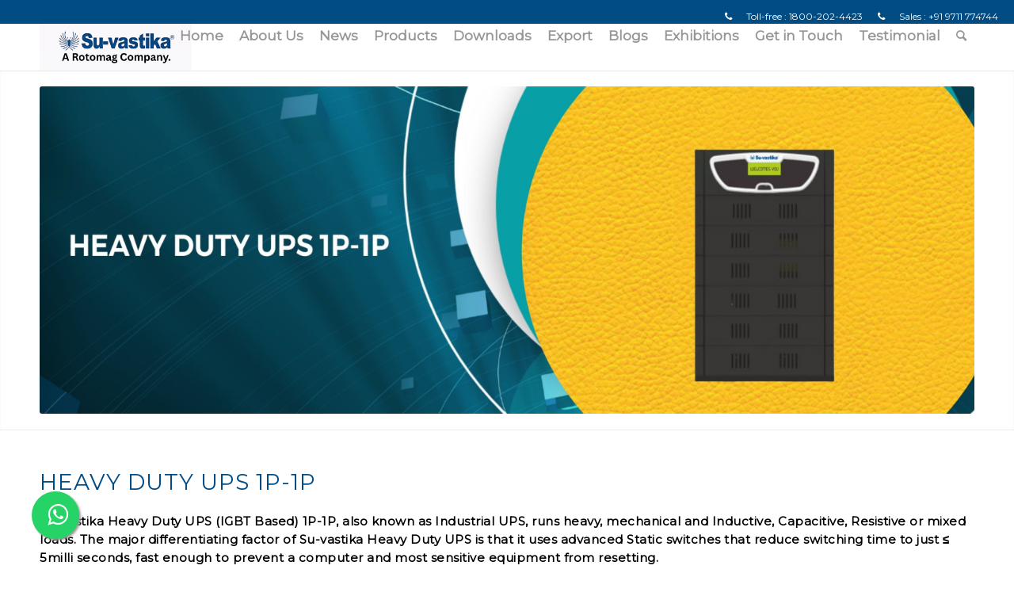

--- FILE ---
content_type: text/html; charset=UTF-8
request_url: https://suvastika.com/heavy-duty-ups-1p-1p/
body_size: 33148
content:
<!DOCTYPE html>
<html lang="en-US" class="html_stretched responsive av-preloader-disabled  html_header_top html_logo_left html_main_nav_header html_menu_right html_slim html_header_sticky html_header_shrinking_disabled html_mobile_menu_tablet html_header_searchicon html_content_align_center html_header_unstick_top html_header_stretch_disabled html_elegant-blog html_modern-blog html_av-submenu-hidden html_av-submenu-display-click html_av-overlay-side html_av-overlay-side-classic html_av-submenu-noclone html_entry_id_19675 av-cookies-no-cookie-consent av-custom-lightbox av-no-preview html_text_menu_active av-mobile-menu-switch-default">
<head>
<meta charset="UTF-8" />


<!-- mobile setting -->
<meta name="viewport" content="width=device-width, initial-scale=1">

<!-- Scripts/CSS and wp_head hook -->
<meta name='robots' content='index, follow, max-image-preview:large, max-snippet:-1, max-video-preview:-1' />
<script>window._wca = window._wca || [];</script>

	<!-- This site is optimized with the Yoast SEO Premium plugin v22.0 (Yoast SEO v26.8) - https://yoast.com/product/yoast-seo-premium-wordpress/ -->
	<title>Heavy Duty UPS</title>
	<meta name="description" content="Upgrade to Su-vastika lithium retrofit batteries for extended power and worry-free operation. Say goodbye to outdated technology." />
	<link rel="canonical" href="https://suvastika.com/heavy-duty-ups-1p-1p/" />
	<meta property="og:locale" content="en_US" />
	<meta property="og:type" content="article" />
	<meta property="og:title" content="Heavy Duty UPS 1P-1P" />
	<meta property="og:description" content="Upgrade to Su-vastika lithium retrofit batteries for extended power and worry-free operation. Say goodbye to outdated technology." />
	<meta property="og:url" content="https://suvastika.com/heavy-duty-ups-1p-1p/" />
	<meta property="og:site_name" content="Su-vastika" />
	<meta property="article:publisher" content="https://www.facebook.com/public/Suvastika" />
	<meta property="article:modified_time" content="2024-12-24T07:17:16+00:00" />
	<meta property="og:image" content="https://suvastika.com/wp-content/uploads/2024/05/Heavy-Duty-UPS-1P-1P.jpg" />
	<meta property="og:image:width" content="2000" />
	<meta property="og:image:height" content="700" />
	<meta property="og:image:type" content="image/jpeg" />
	<meta name="twitter:card" content="summary_large_image" />
	<meta name="twitter:label1" content="Est. reading time" />
	<meta name="twitter:data1" content="11 minutes" />
	<script type="application/ld+json" class="yoast-schema-graph">{"@context":"https://schema.org","@graph":[{"@type":["Article","BlogPosting"],"@id":"https://suvastika.com/heavy-duty-ups-1p-1p/#article","isPartOf":{"@id":"https://suvastika.com/heavy-duty-ups-1p-1p/"},"author":{"name":"KHUSHBOO SACHDEV","@id":"https://suvastika.com/#/schema/person/5bc1f5a9ae5c2d33788f4e515b9dd86e"},"headline":"Heavy Duty UPS 1P-1P","datePublished":"2024-03-13T09:18:52+00:00","dateModified":"2024-12-24T07:17:16+00:00","mainEntityOfPage":{"@id":"https://suvastika.com/heavy-duty-ups-1p-1p/"},"wordCount":4346,"commentCount":0,"publisher":{"@id":"https://suvastika.com/#organization"},"image":{"@id":"https://suvastika.com/heavy-duty-ups-1p-1p/#primaryimage"},"thumbnailUrl":"https://i0.wp.com/suvastika.com/wp-content/uploads/2024/05/Heavy-Duty-UPS-1P-1P.jpg?fit=2000%2C700&ssl=1","inLanguage":"en-US","potentialAction":[{"@type":"CommentAction","name":"Comment","target":["https://suvastika.com/heavy-duty-ups-1p-1p/#respond"]}]},{"@type":["WebPage","AboutPage"],"@id":"https://suvastika.com/heavy-duty-ups-1p-1p/","url":"https://suvastika.com/heavy-duty-ups-1p-1p/","name":"Heavy Duty UPS","isPartOf":{"@id":"https://suvastika.com/#website"},"primaryImageOfPage":{"@id":"https://suvastika.com/heavy-duty-ups-1p-1p/#primaryimage"},"image":{"@id":"https://suvastika.com/heavy-duty-ups-1p-1p/#primaryimage"},"thumbnailUrl":"https://i0.wp.com/suvastika.com/wp-content/uploads/2024/05/Heavy-Duty-UPS-1P-1P.jpg?fit=2000%2C700&ssl=1","datePublished":"2024-03-13T09:18:52+00:00","dateModified":"2024-12-24T07:17:16+00:00","description":"Upgrade to Su-vastika lithium retrofit batteries for extended power and worry-free operation. Say goodbye to outdated technology.","breadcrumb":{"@id":"https://suvastika.com/heavy-duty-ups-1p-1p/#breadcrumb"},"inLanguage":"en-US","potentialAction":[{"@type":"ReadAction","target":["https://suvastika.com/heavy-duty-ups-1p-1p/"]}]},{"@type":"ImageObject","inLanguage":"en-US","@id":"https://suvastika.com/heavy-duty-ups-1p-1p/#primaryimage","url":"https://i0.wp.com/suvastika.com/wp-content/uploads/2024/05/Heavy-Duty-UPS-1P-1P.jpg?fit=2000%2C700&ssl=1","contentUrl":"https://i0.wp.com/suvastika.com/wp-content/uploads/2024/05/Heavy-Duty-UPS-1P-1P.jpg?fit=2000%2C700&ssl=1","width":2000,"height":700,"caption":"Heavy Duty UPS 1P-1P"},{"@type":"BreadcrumbList","@id":"https://suvastika.com/heavy-duty-ups-1p-1p/#breadcrumb","itemListElement":[{"@type":"ListItem","position":1,"name":"Home","item":"https://suvastika.com/home-page-su-vastika-power-solutions-for-homes-offices-and-industries/"},{"@type":"ListItem","position":2,"name":"Heavy Duty UPS 1P-1P"}]},{"@type":"WebSite","@id":"https://suvastika.com/#website","url":"https://suvastika.com/","name":"Su-vastika","description":"Su-vastika: The Future of Energy, Engineered.","publisher":{"@id":"https://suvastika.com/#organization"},"potentialAction":[{"@type":"SearchAction","target":{"@type":"EntryPoint","urlTemplate":"https://suvastika.com/?s={search_term_string}"},"query-input":{"@type":"PropertyValueSpecification","valueRequired":true,"valueName":"search_term_string"}}],"inLanguage":"en-US"},{"@type":["Organization","Place"],"@id":"https://suvastika.com/#organization","name":"su-vastika Systems Pvt. Ltd.","alternateName":"su-vastika Systems Pvt. Ltd.","url":"https://suvastika.com/","logo":{"@id":"https://suvastika.com/heavy-duty-ups-1p-1p/#local-main-organization-logo"},"image":{"@id":"https://suvastika.com/heavy-duty-ups-1p-1p/#local-main-organization-logo"},"sameAs":["https://www.facebook.com/public/Suvastika","https://mastodon.social/search?q=su-vastika","https://www.linkedin.com/company/su-vastika-systems-private-limited/","https://www.instagram.com/suvastikasystems","https://twitter.com/suvastika","https://in.pinterest.com/Solarsuvastika/suvastika-systems/","https://www.facebook.com/SuvastikaSystems/","https://www.youtube.com/@su-vastikasolarstoragesolu9065","https://g.co/kgs/KnZ4M9L","https://en.wikipedia.org/wiki/Kunwer_Sachdev","https://zeenews.india.com/companies/from-selling-pens-to-building-a-million-dollar-empire-su-kam-su-vastika-the-inverter-man-of-india-kunwer-sachdev-who-turned-wounds-into-wisdom-with-help-of-his-better-half-khushboo-sachdev-2633879.html"],"description":"Su-vastika is a leading power and solar storage solutions provider based in Gurugram, India. Founded in 2019, the company is driven by technology and innovation, aiming to deliver reliable, efficient, and sustainable energy solutions to both homes and businesses. Mr. Kunwer Sachdev founder Su-kam is the main brain behind Su-vastika. Key offerings: Lithium batteries: High-performance Lithium Iron Phosphate (LiFePO4) batteries for reliable and long-lasting energy storage. Lift inverters: Efficient and seamless power backup solutions specifically designed for elevators and escalators. Solar energy products: Solar panels, inverters, and other components for generating and storing clean solar power. Uninterrupted power supply (UPS) systems: Reliable backup power solutions for various applications. Green energy solutions: Committed to promoting sustainable energy practices and reducing dependence on fossil fuels. Key strengths: Experienced team: Led by industry experts with a proven track record in the power and solar sectors. Cutting-edge technology: Utilizes advanced technologies to deliver high-performance and reliable products. Focus on innovation: Continuously invests in research and development to stay ahead of the curve. Customer-centric approach: Provides personalized solutions and excellent customer service. Government recognition: Recognized as a Star Export House by the Government of India.","legalName":"su-vastika Systems Pvt. Ltd.","foundingDate":"2019-06-11","iso6523Code":"ISO 9001-2015","duns":"861409974","numberOfEmployees":{"@type":"QuantitativeValue","minValue":"51","maxValue":"200"},"telephone":[],"openingHoursSpecification":[{"@type":"OpeningHoursSpecification","dayOfWeek":["Monday","Tuesday","Wednesday","Thursday","Friday","Saturday","Sunday"],"opens":"09:00","closes":"17:00"}]},{"@type":"Person","@id":"https://suvastika.com/#/schema/person/5bc1f5a9ae5c2d33788f4e515b9dd86e","name":"KHUSHBOO SACHDEV","image":{"@type":"ImageObject","inLanguage":"en-US","@id":"https://suvastika.com/#/schema/person/image/","url":"https://secure.gravatar.com/avatar/c248b2e5034095654df5fd9d6b9c6154e83293dd9084a184835f4972e8826a0b?s=96&d=mm&r=g","contentUrl":"https://secure.gravatar.com/avatar/c248b2e5034095654df5fd9d6b9c6154e83293dd9084a184835f4972e8826a0b?s=96&d=mm&r=g","caption":"KHUSHBOO SACHDEV"},"sameAs":["https://khushboosachdev.com/"],"url":"https://suvastika.com/author/khushboo/"},{"@type":"ImageObject","inLanguage":"en-US","@id":"https://suvastika.com/heavy-duty-ups-1p-1p/#local-main-organization-logo","url":"https://i0.wp.com/suvastika.com/wp-content/uploads/2024/02/90d944ba-4de8-44ae-b3f3-2b28fc878c1e.jpg?fit=880%2C880&ssl=1","contentUrl":"https://i0.wp.com/suvastika.com/wp-content/uploads/2024/02/90d944ba-4de8-44ae-b3f3-2b28fc878c1e.jpg?fit=880%2C880&ssl=1","width":880,"height":880,"caption":"su-vastika Systems Pvt. Ltd."}]}</script>
	<!-- / Yoast SEO Premium plugin. -->


<link rel='dns-prefetch' href='//js-eu1.hs-scripts.com' />
<link rel='dns-prefetch' href='//stats.wp.com' />
<link rel='dns-prefetch' href='//www.googletagmanager.com' />
<link rel='preconnect' href='//i0.wp.com' />
<link rel='preconnect' href='//c0.wp.com' />
<link rel="alternate" type="application/rss+xml" title="Su-vastika &raquo; Feed" href="https://suvastika.com/feed/" />
<link rel="alternate" type="application/rss+xml" title="Su-vastika &raquo; Comments Feed" href="https://suvastika.com/comments/feed/" />
<script type="text/javascript" id="wpp-js" src="https://suvastika.com/wp-content/plugins/wordpress-popular-posts/assets/js/wpp.min.js?ver=7.3.1" data-sampling="0" data-sampling-rate="100" data-api-url="https://suvastika.com/wp-json/wordpress-popular-posts" data-post-id="19675" data-token="082a95f36e" data-lang="0" data-debug="0"></script>
<link rel="alternate" title="oEmbed (JSON)" type="application/json+oembed" href="https://suvastika.com/wp-json/oembed/1.0/embed?url=https%3A%2F%2Fsuvastika.com%2Fheavy-duty-ups-1p-1p%2F" />
<link rel="alternate" title="oEmbed (XML)" type="text/xml+oembed" href="https://suvastika.com/wp-json/oembed/1.0/embed?url=https%3A%2F%2Fsuvastika.com%2Fheavy-duty-ups-1p-1p%2F&#038;format=xml" />

<!-- google webfont font replacement -->

			<script type='text/javascript'>

				(function() {

					/*	check if webfonts are disabled by user setting via cookie - or user must opt in.	*/
					var html = document.getElementsByTagName('html')[0];
					var cookie_check = html.className.indexOf('av-cookies-needs-opt-in') >= 0 || html.className.indexOf('av-cookies-can-opt-out') >= 0;
					var allow_continue = true;
					var silent_accept_cookie = html.className.indexOf('av-cookies-user-silent-accept') >= 0;

					if( cookie_check && ! silent_accept_cookie )
					{
						if( ! document.cookie.match(/aviaCookieConsent/) || html.className.indexOf('av-cookies-session-refused') >= 0 )
						{
							allow_continue = false;
						}
						else
						{
							if( ! document.cookie.match(/aviaPrivacyRefuseCookiesHideBar/) )
							{
								allow_continue = false;
							}
							else if( ! document.cookie.match(/aviaPrivacyEssentialCookiesEnabled/) )
							{
								allow_continue = false;
							}
							else if( document.cookie.match(/aviaPrivacyGoogleWebfontsDisabled/) )
							{
								allow_continue = false;
							}
						}
					}

					if( allow_continue )
					{
						var f = document.createElement('link');

						f.type 	= 'text/css';
						f.rel 	= 'stylesheet';
						f.href 	= '//fonts.googleapis.com/css?family=Montserrat&display=auto';
						f.id 	= 'avia-google-webfont';

						document.getElementsByTagName('head')[0].appendChild(f);
					}
				})();

			</script>
			<style id='wp-img-auto-sizes-contain-inline-css' type='text/css'>
img:is([sizes=auto i],[sizes^="auto," i]){contain-intrinsic-size:3000px 1500px}
/*# sourceURL=wp-img-auto-sizes-contain-inline-css */
</style>
<link rel='stylesheet' id='wp-block-library-css' href='https://suvastika.com/wp-content/plugins/gutenberg/build/styles/block-library/style.min.css?ver=22.4.1' type='text/css' media='all' />
<style id='classic-theme-styles-inline-css' type='text/css'>
.wp-block-button__link{background-color:#32373c;border-radius:9999px;box-shadow:none;color:#fff;font-size:1.125em;padding:calc(.667em + 2px) calc(1.333em + 2px);text-decoration:none}.wp-block-file__button{background:#32373c;color:#fff}.wp-block-accordion-heading{margin:0}.wp-block-accordion-heading__toggle{background-color:inherit!important;color:inherit!important}.wp-block-accordion-heading__toggle:not(:focus-visible){outline:none}.wp-block-accordion-heading__toggle:focus,.wp-block-accordion-heading__toggle:hover{background-color:inherit!important;border:none;box-shadow:none;color:inherit;padding:var(--wp--preset--spacing--20,1em) 0;text-decoration:none}.wp-block-accordion-heading__toggle:focus-visible{outline:auto;outline-offset:0}
/*# sourceURL=https://suvastika.com/wp-content/plugins/gutenberg/build/styles/block-library/classic.min.css */
</style>
<style id='aibud-content-generator-style-inline-css' type='text/css'>


/*# sourceURL=https://suvastika.com/wp-content/plugins/aibuddy-openai-chatgpt/assets/js/blocks/aibud-text/style-index.css */
</style>
<style id='jetpack-sharing-buttons-style-inline-css' type='text/css'>
.jetpack-sharing-buttons__services-list{display:flex;flex-direction:row;flex-wrap:wrap;gap:0;list-style-type:none;margin:5px;padding:0}.jetpack-sharing-buttons__services-list.has-small-icon-size{font-size:12px}.jetpack-sharing-buttons__services-list.has-normal-icon-size{font-size:16px}.jetpack-sharing-buttons__services-list.has-large-icon-size{font-size:24px}.jetpack-sharing-buttons__services-list.has-huge-icon-size{font-size:36px}@media print{.jetpack-sharing-buttons__services-list{display:none!important}}.editor-styles-wrapper .wp-block-jetpack-sharing-buttons{gap:0;padding-inline-start:0}ul.jetpack-sharing-buttons__services-list.has-background{padding:1.25em 2.375em}
/*# sourceURL=https://suvastika.com/wp-content/plugins/jetpack/_inc/blocks/sharing-buttons/view.css */
</style>
<link rel='stylesheet' id='inf-font-awesome-css' href='https://suvastika.com/wp-content/plugins/blog-designer-pack/assets/css/font-awesome.min.css?ver=4.0.1' type='text/css' media='all' />
<link rel='stylesheet' id='owl-carousel-css' href='https://suvastika.com/wp-content/plugins/blog-designer-pack/assets/css/owl.carousel.min.css?ver=4.0.1' type='text/css' media='all' />
<link rel='stylesheet' id='bdpp-public-style-css' href='https://suvastika.com/wp-content/plugins/blog-designer-pack/assets/css/bdpp-public.min.css?ver=4.0.1' type='text/css' media='all' />
<link rel='stylesheet' id='contact-form-7-css' href='https://suvastika.com/wp-content/plugins/contact-form-7/includes/css/styles.css?ver=6.1.4' type='text/css' media='all' />
<style id='contact-form-7-inline-css' type='text/css'>
.wpcf7 .wpcf7-recaptcha iframe {margin-bottom: 0;}.wpcf7 .wpcf7-recaptcha[data-align="center"] > div {margin: 0 auto;}.wpcf7 .wpcf7-recaptcha[data-align="right"] > div {margin: 0 0 0 auto;}
/*# sourceURL=contact-form-7-inline-css */
</style>
<style id='global-styles-inline-css' type='text/css'>
:root{--wp--preset--aspect-ratio--square: 1;--wp--preset--aspect-ratio--4-3: 4/3;--wp--preset--aspect-ratio--3-4: 3/4;--wp--preset--aspect-ratio--3-2: 3/2;--wp--preset--aspect-ratio--2-3: 2/3;--wp--preset--aspect-ratio--16-9: 16/9;--wp--preset--aspect-ratio--9-16: 9/16;--wp--preset--color--black: #000000;--wp--preset--color--cyan-bluish-gray: #abb8c3;--wp--preset--color--white: #ffffff;--wp--preset--color--pale-pink: #f78da7;--wp--preset--color--vivid-red: #cf2e2e;--wp--preset--color--luminous-vivid-orange: #ff6900;--wp--preset--color--luminous-vivid-amber: #fcb900;--wp--preset--color--light-green-cyan: #7bdcb5;--wp--preset--color--vivid-green-cyan: #00d084;--wp--preset--color--pale-cyan-blue: #8ed1fc;--wp--preset--color--vivid-cyan-blue: #0693e3;--wp--preset--color--vivid-purple: #9b51e0;--wp--preset--gradient--vivid-cyan-blue-to-vivid-purple: linear-gradient(135deg,rgb(6,147,227) 0%,rgb(155,81,224) 100%);--wp--preset--gradient--light-green-cyan-to-vivid-green-cyan: linear-gradient(135deg,rgb(122,220,180) 0%,rgb(0,208,130) 100%);--wp--preset--gradient--luminous-vivid-amber-to-luminous-vivid-orange: linear-gradient(135deg,rgb(252,185,0) 0%,rgb(255,105,0) 100%);--wp--preset--gradient--luminous-vivid-orange-to-vivid-red: linear-gradient(135deg,rgb(255,105,0) 0%,rgb(207,46,46) 100%);--wp--preset--gradient--very-light-gray-to-cyan-bluish-gray: linear-gradient(135deg,rgb(238,238,238) 0%,rgb(169,184,195) 100%);--wp--preset--gradient--cool-to-warm-spectrum: linear-gradient(135deg,rgb(74,234,220) 0%,rgb(151,120,209) 20%,rgb(207,42,186) 40%,rgb(238,44,130) 60%,rgb(251,105,98) 80%,rgb(254,248,76) 100%);--wp--preset--gradient--blush-light-purple: linear-gradient(135deg,rgb(255,206,236) 0%,rgb(152,150,240) 100%);--wp--preset--gradient--blush-bordeaux: linear-gradient(135deg,rgb(254,205,165) 0%,rgb(254,45,45) 50%,rgb(107,0,62) 100%);--wp--preset--gradient--luminous-dusk: linear-gradient(135deg,rgb(255,203,112) 0%,rgb(199,81,192) 50%,rgb(65,88,208) 100%);--wp--preset--gradient--pale-ocean: linear-gradient(135deg,rgb(255,245,203) 0%,rgb(182,227,212) 50%,rgb(51,167,181) 100%);--wp--preset--gradient--electric-grass: linear-gradient(135deg,rgb(202,248,128) 0%,rgb(113,206,126) 100%);--wp--preset--gradient--midnight: linear-gradient(135deg,rgb(2,3,129) 0%,rgb(40,116,252) 100%);--wp--preset--font-size--small: 13px;--wp--preset--font-size--medium: 20px;--wp--preset--font-size--large: 36px;--wp--preset--font-size--x-large: 42px;--wp--preset--spacing--20: 0.44rem;--wp--preset--spacing--30: 0.67rem;--wp--preset--spacing--40: 1rem;--wp--preset--spacing--50: 1.5rem;--wp--preset--spacing--60: 2.25rem;--wp--preset--spacing--70: 3.38rem;--wp--preset--spacing--80: 5.06rem;--wp--preset--shadow--natural: 6px 6px 9px rgba(0, 0, 0, 0.2);--wp--preset--shadow--deep: 12px 12px 50px rgba(0, 0, 0, 0.4);--wp--preset--shadow--sharp: 6px 6px 0px rgba(0, 0, 0, 0.2);--wp--preset--shadow--outlined: 6px 6px 0px -3px rgb(255, 255, 255), 6px 6px rgb(0, 0, 0);--wp--preset--shadow--crisp: 6px 6px 0px rgb(0, 0, 0);}:where(body) { margin: 0; }:where(.is-layout-flex){gap: 0.5em;}:where(.is-layout-grid){gap: 0.5em;}body .is-layout-flex{display: flex;}.is-layout-flex{flex-wrap: wrap;align-items: center;}.is-layout-flex > :is(*, div){margin: 0;}body .is-layout-grid{display: grid;}.is-layout-grid > :is(*, div){margin: 0;}body{padding-top: 0px;padding-right: 0px;padding-bottom: 0px;padding-left: 0px;}a:where(:not(.wp-element-button)){text-decoration: underline;}:root :where(.wp-element-button, .wp-block-button__link){background-color: #32373c;border-width: 0;color: #fff;font-family: inherit;font-size: inherit;font-style: inherit;font-weight: inherit;letter-spacing: inherit;line-height: inherit;padding-top: calc(0.667em + 2px);padding-right: calc(1.333em + 2px);padding-bottom: calc(0.667em + 2px);padding-left: calc(1.333em + 2px);text-decoration: none;text-transform: inherit;}.has-black-color{color: var(--wp--preset--color--black) !important;}.has-cyan-bluish-gray-color{color: var(--wp--preset--color--cyan-bluish-gray) !important;}.has-white-color{color: var(--wp--preset--color--white) !important;}.has-pale-pink-color{color: var(--wp--preset--color--pale-pink) !important;}.has-vivid-red-color{color: var(--wp--preset--color--vivid-red) !important;}.has-luminous-vivid-orange-color{color: var(--wp--preset--color--luminous-vivid-orange) !important;}.has-luminous-vivid-amber-color{color: var(--wp--preset--color--luminous-vivid-amber) !important;}.has-light-green-cyan-color{color: var(--wp--preset--color--light-green-cyan) !important;}.has-vivid-green-cyan-color{color: var(--wp--preset--color--vivid-green-cyan) !important;}.has-pale-cyan-blue-color{color: var(--wp--preset--color--pale-cyan-blue) !important;}.has-vivid-cyan-blue-color{color: var(--wp--preset--color--vivid-cyan-blue) !important;}.has-vivid-purple-color{color: var(--wp--preset--color--vivid-purple) !important;}.has-black-background-color{background-color: var(--wp--preset--color--black) !important;}.has-cyan-bluish-gray-background-color{background-color: var(--wp--preset--color--cyan-bluish-gray) !important;}.has-white-background-color{background-color: var(--wp--preset--color--white) !important;}.has-pale-pink-background-color{background-color: var(--wp--preset--color--pale-pink) !important;}.has-vivid-red-background-color{background-color: var(--wp--preset--color--vivid-red) !important;}.has-luminous-vivid-orange-background-color{background-color: var(--wp--preset--color--luminous-vivid-orange) !important;}.has-luminous-vivid-amber-background-color{background-color: var(--wp--preset--color--luminous-vivid-amber) !important;}.has-light-green-cyan-background-color{background-color: var(--wp--preset--color--light-green-cyan) !important;}.has-vivid-green-cyan-background-color{background-color: var(--wp--preset--color--vivid-green-cyan) !important;}.has-pale-cyan-blue-background-color{background-color: var(--wp--preset--color--pale-cyan-blue) !important;}.has-vivid-cyan-blue-background-color{background-color: var(--wp--preset--color--vivid-cyan-blue) !important;}.has-vivid-purple-background-color{background-color: var(--wp--preset--color--vivid-purple) !important;}.has-black-border-color{border-color: var(--wp--preset--color--black) !important;}.has-cyan-bluish-gray-border-color{border-color: var(--wp--preset--color--cyan-bluish-gray) !important;}.has-white-border-color{border-color: var(--wp--preset--color--white) !important;}.has-pale-pink-border-color{border-color: var(--wp--preset--color--pale-pink) !important;}.has-vivid-red-border-color{border-color: var(--wp--preset--color--vivid-red) !important;}.has-luminous-vivid-orange-border-color{border-color: var(--wp--preset--color--luminous-vivid-orange) !important;}.has-luminous-vivid-amber-border-color{border-color: var(--wp--preset--color--luminous-vivid-amber) !important;}.has-light-green-cyan-border-color{border-color: var(--wp--preset--color--light-green-cyan) !important;}.has-vivid-green-cyan-border-color{border-color: var(--wp--preset--color--vivid-green-cyan) !important;}.has-pale-cyan-blue-border-color{border-color: var(--wp--preset--color--pale-cyan-blue) !important;}.has-vivid-cyan-blue-border-color{border-color: var(--wp--preset--color--vivid-cyan-blue) !important;}.has-vivid-purple-border-color{border-color: var(--wp--preset--color--vivid-purple) !important;}.has-vivid-cyan-blue-to-vivid-purple-gradient-background{background: var(--wp--preset--gradient--vivid-cyan-blue-to-vivid-purple) !important;}.has-light-green-cyan-to-vivid-green-cyan-gradient-background{background: var(--wp--preset--gradient--light-green-cyan-to-vivid-green-cyan) !important;}.has-luminous-vivid-amber-to-luminous-vivid-orange-gradient-background{background: var(--wp--preset--gradient--luminous-vivid-amber-to-luminous-vivid-orange) !important;}.has-luminous-vivid-orange-to-vivid-red-gradient-background{background: var(--wp--preset--gradient--luminous-vivid-orange-to-vivid-red) !important;}.has-very-light-gray-to-cyan-bluish-gray-gradient-background{background: var(--wp--preset--gradient--very-light-gray-to-cyan-bluish-gray) !important;}.has-cool-to-warm-spectrum-gradient-background{background: var(--wp--preset--gradient--cool-to-warm-spectrum) !important;}.has-blush-light-purple-gradient-background{background: var(--wp--preset--gradient--blush-light-purple) !important;}.has-blush-bordeaux-gradient-background{background: var(--wp--preset--gradient--blush-bordeaux) !important;}.has-luminous-dusk-gradient-background{background: var(--wp--preset--gradient--luminous-dusk) !important;}.has-pale-ocean-gradient-background{background: var(--wp--preset--gradient--pale-ocean) !important;}.has-electric-grass-gradient-background{background: var(--wp--preset--gradient--electric-grass) !important;}.has-midnight-gradient-background{background: var(--wp--preset--gradient--midnight) !important;}.has-small-font-size{font-size: var(--wp--preset--font-size--small) !important;}.has-medium-font-size{font-size: var(--wp--preset--font-size--medium) !important;}.has-large-font-size{font-size: var(--wp--preset--font-size--large) !important;}.has-x-large-font-size{font-size: var(--wp--preset--font-size--x-large) !important;}
:where(.wp-block-columns.is-layout-flex){gap: 2em;}:where(.wp-block-columns.is-layout-grid){gap: 2em;}
:root :where(.wp-block-pullquote){font-size: 1.5em;line-height: 1.6;}
:where(.wp-block-post-template.is-layout-flex){gap: 1.25em;}:where(.wp-block-post-template.is-layout-grid){gap: 1.25em;}
:where(.wp-block-term-template.is-layout-flex){gap: 1.25em;}:where(.wp-block-term-template.is-layout-grid){gap: 1.25em;}
/*# sourceURL=global-styles-inline-css */
</style>
<link rel='stylesheet' id='owl-carousel-style-css' href='https://suvastika.com/wp-content/plugins/post-slider-and-carousel/assets/css/owl.carousel.min.css?ver=3.2.9' type='text/css' media='all' />
<link rel='stylesheet' id='psac-public-style-css' href='https://suvastika.com/wp-content/plugins/post-slider-and-carousel/assets/css/psac-public.css?ver=3.2.9' type='text/css' media='all' />
<style id='woocommerce-inline-inline-css' type='text/css'>
.woocommerce form .form-row .required { visibility: visible; }
/*# sourceURL=woocommerce-inline-inline-css */
</style>
<link rel='stylesheet' id='wpcf7-redirect-script-frontend-css' href='https://suvastika.com/wp-content/plugins/wpcf7-redirect/build/assets/frontend-script.css?ver=a0c286e30e803dfa8dc4' type='text/css' media='all' />
<link rel='stylesheet' id='wordpress-popular-posts-css-css' href='https://suvastika.com/wp-content/plugins/wordpress-popular-posts/assets/css/wpp.css?ver=7.3.1' type='text/css' media='all' />
<link rel='stylesheet' id='dflip-style-css' href='https://suvastika.com/wp-content/plugins/3d-flipbook-dflip-lite/assets/css/dflip.min.css?ver=2.3.65' type='text/css' media='all' />
<style id='akismet-widget-style-inline-css' type='text/css'>

			.a-stats {
				--akismet-color-mid-green: #357b49;
				--akismet-color-white: #fff;
				--akismet-color-light-grey: #f6f7f7;

				max-width: 350px;
				width: auto;
			}

			.a-stats * {
				all: unset;
				box-sizing: border-box;
			}

			.a-stats strong {
				font-weight: 600;
			}

			.a-stats a.a-stats__link,
			.a-stats a.a-stats__link:visited,
			.a-stats a.a-stats__link:active {
				background: var(--akismet-color-mid-green);
				border: none;
				box-shadow: none;
				border-radius: 8px;
				color: var(--akismet-color-white);
				cursor: pointer;
				display: block;
				font-family: -apple-system, BlinkMacSystemFont, 'Segoe UI', 'Roboto', 'Oxygen-Sans', 'Ubuntu', 'Cantarell', 'Helvetica Neue', sans-serif;
				font-weight: 500;
				padding: 12px;
				text-align: center;
				text-decoration: none;
				transition: all 0.2s ease;
			}

			/* Extra specificity to deal with TwentyTwentyOne focus style */
			.widget .a-stats a.a-stats__link:focus {
				background: var(--akismet-color-mid-green);
				color: var(--akismet-color-white);
				text-decoration: none;
			}

			.a-stats a.a-stats__link:hover {
				filter: brightness(110%);
				box-shadow: 0 4px 12px rgba(0, 0, 0, 0.06), 0 0 2px rgba(0, 0, 0, 0.16);
			}

			.a-stats .count {
				color: var(--akismet-color-white);
				display: block;
				font-size: 1.5em;
				line-height: 1.4;
				padding: 0 13px;
				white-space: nowrap;
			}
		
/*# sourceURL=akismet-widget-style-inline-css */
</style>
<link rel='stylesheet' id='avia-merged-styles-css' href='https://suvastika.com/wp-content/uploads/dynamic_avia/avia-merged-styles-af6c2299d61850677558199e516f91c2---68c85204b8eeb.css' type='text/css' media='all' />
<link rel='stylesheet' id='avia-single-post-19675-css' href='https://suvastika.com/wp-content/uploads/avia_posts_css/post-19675.css?ver=ver-1757968488' type='text/css' media='all' />
<link rel='stylesheet' id='sharedaddy-css' href='https://c0.wp.com/p/jetpack/15.4/modules/sharedaddy/sharing.css' type='text/css' media='all' />
<link rel='stylesheet' id='social-logos-css' href='https://c0.wp.com/p/jetpack/15.4/_inc/social-logos/social-logos.min.css' type='text/css' media='all' />
<script type="text/javascript" src="https://c0.wp.com/c/6.9/wp-includes/js/jquery/jquery.min.js" id="jquery-core-js"></script>
<script type="text/javascript" src="https://c0.wp.com/c/6.9/wp-includes/js/jquery/jquery-migrate.min.js" id="jquery-migrate-js"></script>
<script type="text/javascript" src="https://c0.wp.com/p/woocommerce/10.4.3/assets/js/jquery-blockui/jquery.blockUI.min.js" id="wc-jquery-blockui-js" data-wp-strategy="defer"></script>
<script type="text/javascript" id="wc-add-to-cart-js-extra">
/* <![CDATA[ */
var wc_add_to_cart_params = {"ajax_url":"/wp-admin/admin-ajax.php","wc_ajax_url":"/?wc-ajax=%%endpoint%%","i18n_view_cart":"View cart","cart_url":"https://suvastika.com/cart/","is_cart":"","cart_redirect_after_add":"no"};
//# sourceURL=wc-add-to-cart-js-extra
/* ]]> */
</script>
<script type="text/javascript" src="https://c0.wp.com/p/woocommerce/10.4.3/assets/js/frontend/add-to-cart.min.js" id="wc-add-to-cart-js" defer="defer" data-wp-strategy="defer"></script>
<script type="text/javascript" src="https://c0.wp.com/p/woocommerce/10.4.3/assets/js/js-cookie/js.cookie.min.js" id="wc-js-cookie-js" data-wp-strategy="defer"></script>
<script type="text/javascript" src="https://stats.wp.com/s-202605.js" id="woocommerce-analytics-js" defer="defer" data-wp-strategy="defer"></script>

<!-- Google tag (gtag.js) snippet added by Site Kit -->
<!-- Google Analytics snippet added by Site Kit -->
<script type="text/javascript" src="https://www.googletagmanager.com/gtag/js?id=GT-5R442DK" id="google_gtagjs-js" async></script>
<script type="text/javascript" id="google_gtagjs-js-after">
/* <![CDATA[ */
window.dataLayer = window.dataLayer || [];function gtag(){dataLayer.push(arguments);}
gtag("set","linker",{"domains":["suvastika.com"]});
gtag("js", new Date());
gtag("set", "developer_id.dZTNiMT", true);
gtag("config", "GT-5R442DK");
 window._googlesitekit = window._googlesitekit || {}; window._googlesitekit.throttledEvents = []; window._googlesitekit.gtagEvent = (name, data) => { var key = JSON.stringify( { name, data } ); if ( !! window._googlesitekit.throttledEvents[ key ] ) { return; } window._googlesitekit.throttledEvents[ key ] = true; setTimeout( () => { delete window._googlesitekit.throttledEvents[ key ]; }, 5 ); gtag( "event", name, { ...data, event_source: "site-kit" } ); }; 
//# sourceURL=google_gtagjs-js-after
/* ]]> */
</script>
<meta name="cdp-version" content="1.5.0" /><meta name="generator" content="Site Kit by Google 1.170.0" />			<!-- DO NOT COPY THIS SNIPPET! Start of Page Analytics Tracking for HubSpot WordPress plugin v11.3.37-->
			<script class="hsq-set-content-id" data-content-id="standard-page">
				var _hsq = _hsq || [];
				_hsq.push(["setContentType", "standard-page"]);
			</script>
			<!-- DO NOT COPY THIS SNIPPET! End of Page Analytics Tracking for HubSpot WordPress plugin -->
				<style>img#wpstats{display:none}</style>
		            <style id="wpp-loading-animation-styles">@-webkit-keyframes bgslide{from{background-position-x:0}to{background-position-x:-200%}}@keyframes bgslide{from{background-position-x:0}to{background-position-x:-200%}}.wpp-widget-block-placeholder,.wpp-shortcode-placeholder{margin:0 auto;width:60px;height:3px;background:#dd3737;background:linear-gradient(90deg,#dd3737 0%,#571313 10%,#dd3737 100%);background-size:200% auto;border-radius:3px;-webkit-animation:bgslide 1s infinite linear;animation:bgslide 1s infinite linear}</style>
            <link rel="profile" href="http://gmpg.org/xfn/11" />
<link rel="alternate" type="application/rss+xml" title="Su-vastika RSS2 Feed" href="https://suvastika.com/feed/" />
<link rel="pingback" href="https://suvastika.com/xmlrpc.php" />
<!--[if lt IE 9]><script src="https://suvastika.com/wp-content/themes/maintheme/js/html5shiv.js"></script><![endif]-->
<link rel="icon" href="https://suvastika.com/wp-content/uploads/2025/09/FaviconSuvastika-300x300.jpg" type="image/x-icon">
	<noscript><style>.woocommerce-product-gallery{ opacity: 1 !important; }</style></noscript>
	
<!-- Google AdSense meta tags added by Site Kit -->
<meta name="google-adsense-platform-account" content="ca-host-pub-2644536267352236">
<meta name="google-adsense-platform-domain" content="sitekit.withgoogle.com">
<!-- End Google AdSense meta tags added by Site Kit -->
<meta name="generator" content="Elementor 3.34.3; features: e_font_icon_svg, additional_custom_breakpoints; settings: css_print_method-external, google_font-enabled, font_display-swap">
			<style>
				.e-con.e-parent:nth-of-type(n+4):not(.e-lazyloaded):not(.e-no-lazyload),
				.e-con.e-parent:nth-of-type(n+4):not(.e-lazyloaded):not(.e-no-lazyload) * {
					background-image: none !important;
				}
				@media screen and (max-height: 1024px) {
					.e-con.e-parent:nth-of-type(n+3):not(.e-lazyloaded):not(.e-no-lazyload),
					.e-con.e-parent:nth-of-type(n+3):not(.e-lazyloaded):not(.e-no-lazyload) * {
						background-image: none !important;
					}
				}
				@media screen and (max-height: 640px) {
					.e-con.e-parent:nth-of-type(n+2):not(.e-lazyloaded):not(.e-no-lazyload),
					.e-con.e-parent:nth-of-type(n+2):not(.e-lazyloaded):not(.e-no-lazyload) * {
						background-image: none !important;
					}
				}
			</style>
			<meta name="redi-version" content="1.2.7" />
<!-- To speed up the rendering and to display the site as fast as possible to the user we include some styles and scripts for above the fold content inline -->
<script type="text/javascript">'use strict';var avia_is_mobile=!1;if(/Android|webOS|iPhone|iPad|iPod|BlackBerry|IEMobile|Opera Mini/i.test(navigator.userAgent)&&'ontouchstart' in document.documentElement){avia_is_mobile=!0;document.documentElement.className+=' avia_mobile '}
else{document.documentElement.className+=' avia_desktop '};document.documentElement.className+=' js_active ';(function(){var e=['-webkit-','-moz-','-ms-',''],n='';for(var t in e){if(e[t]+'transform' in document.documentElement.style){document.documentElement.className+=' avia_transform ';n=e[t]+'transform'};if(e[t]+'perspective' in document.documentElement.style){document.documentElement.className+=' avia_transform3d '}};if(typeof document.getElementsByClassName=='function'&&typeof document.documentElement.getBoundingClientRect=='function'&&avia_is_mobile==!1){if(n&&window.innerHeight>0){setTimeout(function(){var e=0,o={},a=0,t=document.getElementsByClassName('av-parallax'),i=window.pageYOffset||document.documentElement.scrollTop;for(e=0;e<t.length;e++){t[e].style.top='0px';o=t[e].getBoundingClientRect();a=Math.ceil((window.innerHeight+i-o.top)*0.3);t[e].style[n]='translate(0px, '+a+'px)';t[e].style.top='auto';t[e].className+=' enabled-parallax '}},50)}}})();</script><link rel="icon" href="https://i0.wp.com/suvastika.com/wp-content/uploads/2024/07/cropped-Favicon__1_-removebg-preview-300x300-1.png?fit=32%2C32&#038;ssl=1" sizes="32x32" />
<link rel="icon" href="https://i0.wp.com/suvastika.com/wp-content/uploads/2024/07/cropped-Favicon__1_-removebg-preview-300x300-1.png?fit=192%2C192&#038;ssl=1" sizes="192x192" />
<link rel="apple-touch-icon" href="https://i0.wp.com/suvastika.com/wp-content/uploads/2024/07/cropped-Favicon__1_-removebg-preview-300x300-1.png?resize=180%2C180&#038;ssl=1" />
<meta name="msapplication-TileImage" content="https://i0.wp.com/suvastika.com/wp-content/uploads/2024/07/cropped-Favicon__1_-removebg-preview-300x300-1.png?fit=270%2C270&#038;ssl=1" />
<style type='text/css'>
@font-face {font-family: 'entypo-fontello'; font-weight: normal; font-style: normal; font-display: auto;
src: url('https://suvastika.com/wp-content/themes/maintheme/config-templatebuilder/avia-template-builder/assets/fonts/entypo-fontello.woff2') format('woff2'),
url('https://suvastika.com/wp-content/themes/maintheme/config-templatebuilder/avia-template-builder/assets/fonts/entypo-fontello.woff') format('woff'),
url('https://suvastika.com/wp-content/themes/maintheme/config-templatebuilder/avia-template-builder/assets/fonts/entypo-fontello.ttf') format('truetype'),
url('https://suvastika.com/wp-content/themes/maintheme/config-templatebuilder/avia-template-builder/assets/fonts/entypo-fontello.svg#entypo-fontello') format('svg'),
url('https://suvastika.com/wp-content/themes/maintheme/config-templatebuilder/avia-template-builder/assets/fonts/entypo-fontello.eot'),
url('https://suvastika.com/wp-content/themes/maintheme/config-templatebuilder/avia-template-builder/assets/fonts/entypo-fontello.eot?#iefix') format('embedded-opentype');
} #top .avia-font-entypo-fontello, body .avia-font-entypo-fontello, html body [data-av_iconfont='entypo-fontello']:before{ font-family: 'entypo-fontello'; }
</style>
		<!-- Global site tag (gtag.js) - Google Ads: AW-16913279676 - Google for WooCommerce -->
		<script async src="https://www.googletagmanager.com/gtag/js?id=AW-16913279676"></script>
		<script>
			window.dataLayer = window.dataLayer || [];
			function gtag() { dataLayer.push(arguments); }
			gtag( 'consent', 'default', {
				analytics_storage: 'denied',
				ad_storage: 'denied',
				ad_user_data: 'denied',
				ad_personalization: 'denied',
				region: ['AT', 'BE', 'BG', 'HR', 'CY', 'CZ', 'DK', 'EE', 'FI', 'FR', 'DE', 'GR', 'HU', 'IS', 'IE', 'IT', 'LV', 'LI', 'LT', 'LU', 'MT', 'NL', 'NO', 'PL', 'PT', 'RO', 'SK', 'SI', 'ES', 'SE', 'GB', 'CH'],
				wait_for_update: 500,
			} );
			gtag('js', new Date());
			gtag('set', 'developer_id.dOGY3NW', true);
			gtag("config", "AW-16913279676", { "groups": "GLA", "send_page_view": false });		</script>

		

<!--
Debugging Info for Theme support: 

Theme: Enfold
Version: 4.9
Installed: maintheme
AviaFramework Version: 5.0
AviaBuilder Version: 4.8
aviaElementManager Version: 1.0.1
ML:2048-PU:250-PLA:35
WP:6.9
Compress: CSS:all theme files - JS:all theme files
Updates: disabled
PLAu:33
-->
	<link rel="stylesheet" href="https://cdnjs.cloudflare.com/ajax/libs/font-awesome/4.7.0/css/font-awesome.min.css">
<style>
.fa {
  padding: 10px;
  font-size: 10px;
  width: 30px;
  text-align: center;
  text-decoration: none;
  margin: 5px 5px;
}

.fa:hover {
    opacity: 0.7;
}

.fa-facebook {
  background: #3B5998;
  color: white;
}

.fa-twitter {
  background: #55ACEE;
  color: white;
}


.fa-linkedin {
  background: #007bb5;
  color: white;
}


.fa-instagram {
  background: #125688;
  color: white;
}
.fa-youtube {
  background: #d03232;
  color: white;
}
	.wpcf7-textarea{
		height: 50px;
	}
	
	.wpcf7-not-valid-tip{
	margin-top:-17px!important;		
	margin-left:10px!important;
	color:#e91c1c!important;
		font-size:11px!important;
}
	.suvastika_tab{
		display:inline-block;
	}
.suvastika_tab .tab_titles {
    background: #004b88;
    padding: 30px;
}
.suvastika_tab .tab {
    border: 1px solid #f8f8f8 !important;
    border-radius: 6px !important;
    font-weight: 700;
    font-size: 14px;
    padding: 8px 20px !important;
    margin-right: 0px;
    color: rgba(255,255,255,0.7) !important;
    top: 0;
	letter-spacing:0.5px;
	text-transform:uppercase;
	margin-right:15px;
}

.suvastika_tab .tab:hover {
    color: #fff !important;
}
	.suvastika_tab .active_tab, .suvastika_tab .active_tab:hover{
    top: 0px;
    color: #004b88 !important;
    background-color: #fff !important;
    border: 1px solid #024b88 !important;
    box-shadow: 0px 1px 8px 0px rgb(0 0 0 / 60%);
}
.suvastika_tab .active_tab_content{
    background: #fff !important;
	border-color: #004b88;
}
.myboxshadow {
    box-shadow: 0 0 10px 0 #004b88 !important;
    -webkit-box-shadow: 0 16px 12px -13px #004b88 !important;
    -moz-box-shadow: 0 16px 12px -13px #004b88 !important;
    transition: all .3s ease-in-out;
}
.myboxshadow:hover {
    transform: scale(1.04);
    transform-origin: center;
}
.mytable td{
	color:#000;
	font-size:14px;
	padding:15px;
}
.suvastika_text p, .suvastika_text li, .suvastika_tab p, .suvastika_tab li{
	letter-spacing:0.5px;
	font-size:15px !important;
}
	.suvastika_text ol, .suvastika_text ul, .suvastika_tab ul, .suvastika_tab ol{
		margin:0.85em 0;
	}
.suvastika_tab h2{
	text-transform:none !important;
	letter-spacing: 0.5px !important;
	margin:1.5em 0 0 0 !important;
}
	.suvatika_table{
		margin:30px 0px;
		font-size: 15px;
	}
	.suvatika_table thead{
		background:#024b88;
		color:#fff;
	}
	.suvatika_table thead th{
		letter-spacing: normal;
		text-transform: none;
		text-align: center;
		border-color:#004b88;
	}
	.suvatika_table tr{
		background:transparent !important;
	}
	.suvatika_table td{
		border-color:#004b88;
		color:#000;
		text-align:center;
		padding:15px;
		background:#fff;
		font-size: 15px;
	}
	.suvatika_table tbody th{
		letter-spacing: normal;
		text-transform: none;
		text-align: center;
		border-color:#004b88;
		color:#000;
		background:#fff;
		font-size: 15px;
	}
	.suvatika_new_table{
		text-align:center;
	}
	.suvatika_new_table th{
		padding:15px;
		font-size:16px;
		color:#fff;
		vertical-align:middle;
		border:1px solid #fff !important;
	}
	.suvatika_new_table td{
		font-weight:600;
		color:#004b88;
		padding:15px;
		border:1px solid #fff !important;
		font-size:14px;
	}
	
@media only screen and (max-width: 600px) {
	.only-top-bar {
		display:none;
	}
	.popupbottom{
		width:230px !important;
		padding:10px !important;
	}
	.popupbottom .btn{
		padding: 5px 7px !important;
	}
}

	
	
	.suvatika_new_table tr:first-child th, .suvatika_new_table tr:first-child td{border-top-width:2px;border-color:#fff;}
	.suvatika_new_table thead tr:nth-child(odd){background:rgba(0,75,126,0.8);}
	.suvatika_new_table tbody tr:nth-child(odd){background:rgba(0,75,126,0.15);}
	.suvatika_new_table tbody tr:nth-child(even){background:rgba(0,75,126,0.05);}
	.av-main-nav>li>a{padding:0 10px;font-size:15px;}
	.decoration_none, .decoration_none a{text-decoration:none !important;}
	.suvastika_text p strong, .suvastika_tab p strong, .suvastika_tab li strong, 
	.suvastika_text b, .suvastika_tab b{color:#000;}
	.suvastika_text p a, .suvastika_tab p a, .suvastika_tab li a,
	.suvastika_text b a, .suvastika_tab b a{font-weight:bold;color:#719430;}
	.h3_new h3{font-size:27px;}
	.h3_new .special-heading-border{height:30px;}
	.left_button{float:left;}
	.right_button{float:right;}
	.av-main-nav ul{width:265px;}
	.av-main-nav ul li ul{width:150px;left:-150px !important}
	@media only screen and (max-width: 767px){
		.suvastika_tab .tab_titles{display:block !important;padding:10px 15px;}
		.suvastika_tab .tab{margin:5px 0px;}
		.suvastika_tab .fullsize-tab{display:none !important;}
		.suvastika_tab .tab_content{border-color:#024b88;padding:15px !important;}
		.responsive #top #wrap_all .flex_column{margin-bottom:0px;}
		h1{font-size:24px;}
		.suvastika_tab img{width:100%;margin:0px !important;}
	}
	  .popupbottom {
            position: fixed;
            bottom: 20px;
            right: 20px;
            width: 300px;
            padding: 20px;
            background-color: #3E6F90;
            color: white;
            border-radius: 10px;
            box-shadow: 0 4px 8px rgba(0, 0, 0, 0.2);
            z-index: 1050;
            font-size: 14px;
        }

        .popupbottom .close-btn-bottom {
            float: right;
            font-size: 20px;
            cursor: pointer;
        }

        .popupbottom .btn {
            display: inline-block;
            margin-top: 10px;
            padding: 10px 15px;
            background-color: white;
            color: #3E6F90;
            text-decoration: none;
            border-radius: 5px;
        }
	   #preloader {
  position: fixed;
  left: 0;
  top: 0;
  width: 100%;
  height: 100%;
  background-color: #F5F5F5;
  display: flex;
  justify-content: center;
  align-items: center;
  z-index: 9999;
}

.spinner {
  border: 2px solid #cccccc;
  border-top: 2px solid #000;
  border-radius: 50%;
  width: 40px;
  height: 40px;
  animation: spin 1s linear infinite;
}

@keyframes spin {
  0% { transform: rotate(0deg); }
  100% { transform: rotate(360deg); }
}

</style>	
	
<!-- Google Tag Manager -->
<script>(function(w,d,s,l,i){w[l]=w[l]||[];w[l].push({'gtm.start':
new Date().getTime(),event:'gtm.js'});var f=d.getElementsByTagName(s)[0],
j=d.createElement(s),dl=l!='dataLayer'?'&l='+l:'';j.async=true;j.src=
'https://www.googletagmanager.com/gtm.js?id='+i+dl;f.parentNode.insertBefore(j,f);
})(window,document,'script','dataLayer','GTM-NPVMW3CN');</script>
<!-- End Google Tag Manager -->	
	
	
</head>

	<style>
 
</style>

<div id="preloader">
    <div class="spinner"></div>
 </div>
  <script>
      window.addEventListener("load", function() {
  var preloader = document.getElementById("preloader");
  preloader.style.display = 'none';
 
});
</script>

<body id="top" class="wp-singular page-template-default page page-id-19675 wp-custom-logo wp-theme-maintheme stretched rtl_columns av-curtain-numeric montserrat  theme-maintheme woocommerce-no-js metaslider-plugin avia-responsive-images-support avia-woocommerce-30 elementor-default elementor-kit-21059" itemscope="itemscope" itemtype="https://schema.org/WebPage" >
<div style="background-color:#024c84; width:100%; height:30px; position:fixed;z-index:+999" class="only-top-bar">
		<div style="margin-right:20px" class="pull-right">
	<span style="color:#ffffff; font-size:12px;">
	<i class="fa fa-phone topcallheader"></i> Toll-free : 1800-202-4423
	<i class="fa fa-phone topcallheader"></i> Sales : +91 9711 774744
	</span>
</div>
	</div>
<!-- 	<div class="popupbottom" id="popupbottom">
        <span class="close-btn-bottom" onclick="document.getElementById('popupbottom').style.display='none';">&times;</span>
        <p>Don't miss our NIGERIA ENERGY exhibition from October 15th - 17th! </p>
        <a href="https://suvastika.com/nigeria-energy-2024/" class="btn">Click here to learn more.</a>
    </div>
 -->

<!-- Google Tag Manager (noscript) -->
<noscript><iframe src="https://www.googletagmanager.com/ns.html?id=GTM-NPVMW3CN"
height="0" width="0" style="display:none;visibility:hidden"></iframe></noscript>
<!-- End Google Tag Manager (noscript) -->
	
	<script type="text/javascript">
/* <![CDATA[ */
gtag("event", "page_view", {send_to: "GLA"});
/* ]]> */
</script>

	<div id='wrap_all'>

	
<header id='header' class='all_colors header_color light_bg_color  av_header_top av_logo_left av_main_nav_header av_menu_right av_slim av_header_sticky av_header_shrinking_disabled av_header_stretch_disabled av_mobile_menu_tablet av_header_searchicon av_header_unstick_top av_bottom_nav_disabled  av_alternate_logo_active av_header_border_disabled'  role="banner" itemscope="itemscope" itemtype="https://schema.org/WPHeader" >

		<div  id='header_main' class='container_wrap container_wrap_logo'>

        <ul  class = 'menu-item cart_dropdown ' data-success='was added to the cart'><li class='cart_dropdown_first'><a class='cart_dropdown_link' href='https://suvastika.com/cart/'><span aria-hidden='true' data-av_icon='' data-av_iconfont='entypo-fontello'></span><span class='av-cart-counter '>0</span><span class='avia_hidden_link_text'>Shopping Cart</span></a><!--<span class='cart_subtotal'><span class="woocommerce-Price-amount amount"><bdi><span class="woocommerce-Price-currencySymbol">&#36;</span>0.00</bdi></span></span>--><div class='dropdown_widget dropdown_widget_cart'><div class='avia-arrow'></div><div class="widget_shopping_cart_content"></div></div></li></ul><div class='container av-logo-container'><div class='inner-container'><span class='logo avia-standard-logo'><a href='https://suvastika.com/' class=''><img src="https://i0.wp.com/suvastika.com/wp-content/uploads/2025/09/Suvastika-2.png?fit=340%2C156&amp;ssl=1" srcset="https://i0.wp.com/suvastika.com/wp-content/uploads/2025/09/Suvastika-2.png?w=340&amp;ssl=1 340w, https://i0.wp.com/suvastika.com/wp-content/uploads/2025/09/Suvastika-2.png?resize=300%2C138&amp;ssl=1 300w" sizes="(max-width: 340px) 100vw, 340px" height="100" width="300" alt='Su-vastika' title='Suvastika (2)' /></a></span><nav class='main_menu' data-selectname='Select a page'  role="navigation" itemscope="itemscope" itemtype="https://schema.org/SiteNavigationElement" ><div class="avia-menu av-main-nav-wrap"><ul role="menu" class="menu av-main-nav" id="avia-menu"><li role="menuitem" id="menu-item-10865" class="menu-item menu-item-type-custom menu-item-object-custom menu-item-home menu-item-top-level menu-item-top-level-1"><a href="https://suvastika.com/" itemprop="url" tabindex="0"><span class="avia-bullet"></span><span class="avia-menu-text">Home</span><span class="avia-menu-fx"><span class="avia-arrow-wrap"><span class="avia-arrow"></span></span></span></a></li>
<li role="menuitem" id="menu-item-4959" class="menu-item menu-item-type-custom menu-item-object-custom menu-item-has-children menu-item-top-level menu-item-top-level-2"><a href="#" itemprop="url" tabindex="0"><span class="avia-bullet"></span><span class="avia-menu-text">About Us</span><span class="avia-menu-fx"><span class="avia-arrow-wrap"><span class="avia-arrow"></span></span></span></a>


<ul class="sub-menu">
	<li role="menuitem" id="menu-item-4235" class="menu-item menu-item-type-custom menu-item-object-custom menu-item-has-children"><a href="#" itemprop="url" tabindex="0"><span class="avia-bullet"></span><span class="avia-menu-text">Certificates</span></a>
	<ul class="sub-menu">
		<li role="menuitem" id="menu-item-4239" class="menu-item menu-item-type-post_type menu-item-object-page"><a href="https://suvastika.com/research-and-development-unit-of-inverter-ups-solar-inverter-lithium-inverter-and-battery/" itemprop="url" tabindex="0"><span class="avia-bullet"></span><span class="avia-menu-text">Research and Development</span></a></li>
		<li role="menuitem" id="menu-item-3750" class="menu-item menu-item-type-post_type menu-item-object-page"><a href="https://suvastika.com/iso-9001-certificate-of-su-vastika/" itemprop="url" tabindex="0"><span class="avia-bullet"></span><span class="avia-menu-text">ISO 9001</span></a></li>
		<li role="menuitem" id="menu-item-3743" class="menu-item menu-item-type-post_type menu-item-object-page"><a href="https://suvastika.com/bis-certificate-for-lift-inverter-lift-ups-erd-lithium-battery-ups/" itemprop="url" tabindex="0"><span class="avia-bullet"></span><span class="avia-menu-text">BIS Certifcate</span></a></li>
		<li role="menuitem" id="menu-item-15048" class="menu-item menu-item-type-custom menu-item-object-custom"><a href="https://suvastika.com/su-vastika-systems-private-limited-ukcert-ce-mark-lvd-ce-4476/" itemprop="url" tabindex="0"><span class="avia-bullet"></span><span class="avia-menu-text">CE MARK</span></a></li>
		<li role="menuitem" id="menu-item-3753" class="menu-item menu-item-type-post_type menu-item-object-page"><a href="https://suvastika.com/certified-by-startup-india/" itemprop="url" tabindex="0"><span class="avia-bullet"></span><span class="avia-menu-text">Startup Certificate</span></a></li>
		<li role="menuitem" id="menu-item-3752" class="menu-item menu-item-type-post_type menu-item-object-page"><a href="https://suvastika.com/msme-certificate-of-su-vastika/" itemprop="url" tabindex="0"><span class="avia-bullet"></span><span class="avia-menu-text">MSME</span></a></li>
		<li role="menuitem" id="menu-item-3747" class="menu-item menu-item-type-post_type menu-item-object-page"><a href="https://suvastika.com/gst-certificate/" itemprop="url" tabindex="0"><span class="avia-bullet"></span><span class="avia-menu-text">GST Certificate</span></a></li>
	</ul>
</li>
</ul>
</li>
<li role="menuitem" id="menu-item-24374" class="menu-item menu-item-type-custom menu-item-object-custom menu-item-top-level menu-item-top-level-3"><a href="https://suvastika.com/su-vastika-in-news-2/" itemprop="url" tabindex="0"><span class="avia-bullet"></span><span class="avia-menu-text">News</span><span class="avia-menu-fx"><span class="avia-arrow-wrap"><span class="avia-arrow"></span></span></span></a></li>
<li role="menuitem" id="menu-item-4250" class="menu-item menu-item-type-custom menu-item-object-custom menu-item-has-children menu-item-top-level menu-item-top-level-4"><a href="#" itemprop="url" tabindex="0"><span class="avia-bullet"></span><span class="avia-menu-text">Products</span><span class="avia-menu-fx"><span class="avia-arrow-wrap"><span class="avia-arrow"></span></span></span></a>


<ul class="sub-menu">
	<li role="menuitem" id="menu-item-16203" class="menu-item menu-item-type-custom menu-item-object-custom menu-item-has-children"><a href="#" itemprop="url" tabindex="0"><span class="avia-bullet"></span><span class="avia-menu-text">Lithium UPS Combo</span></a>
	<ul class="sub-menu">
		<li role="menuitem" id="menu-item-16204" class="menu-item menu-item-type-custom menu-item-object-custom"><a href="https://suvastika.com/pure-sine-wave-ups-with-wall-mount-combo/" itemprop="url" tabindex="0"><span class="avia-bullet"></span><span class="avia-menu-text">Pure Sine Wave UPS with Wall Mount Lithium Battery Combo</span></a></li>
		<li role="menuitem" id="menu-item-16205" class="menu-item menu-item-type-custom menu-item-object-custom"><a href="https://suvastika.com/pure-sine-wave-ups-with-lithium-battery-combo-2500-3500/" itemprop="url" tabindex="0"><span class="avia-bullet"></span><span class="avia-menu-text">Pure Sine Wave UPS with Lithium Battery Combo 2500 3500</span></a></li>
	</ul>
</li>
	<li role="menuitem" id="menu-item-4241" class="menu-item menu-item-type-custom menu-item-object-custom menu-item-has-children"><a href="#" itemprop="url" tabindex="0"><span class="avia-bullet"></span><span class="avia-menu-text">Home &#038; Commercial UPS</span></a>
	<ul class="sub-menu">
		<li role="menuitem" id="menu-item-6914" class="menu-item menu-item-type-custom menu-item-object-custom menu-item-has-children"><a itemprop="url" tabindex="0"><span class="avia-bullet"></span><span class="avia-menu-text">Pure sine wave UPS</span></a>
		<ul class="sub-menu">
			<li role="menuitem" id="menu-item-6500" class="menu-item menu-item-type-post_type menu-item-object-page"><a href="https://suvastika.com/pure-sine-wave-ups-850-12v-led/" itemprop="url" tabindex="0"><span class="avia-bullet"></span><span class="avia-menu-text">850/ 12V LED</span></a></li>
			<li role="menuitem" id="menu-item-16037" class="menu-item menu-item-type-post_type menu-item-object-page"><a href="https://suvastika.com/pure-sine-wave-ups-inverter-1250-12v-led/" itemprop="url" tabindex="0"><span class="avia-bullet"></span><span class="avia-menu-text">UPS Pure Sine Wave LED 1250/12V</span></a></li>
			<li role="menuitem" id="menu-item-8022" class="menu-item menu-item-type-post_type menu-item-object-page"><a href="https://suvastika.com/pure-sine-wave-ups-inverter-1250-12v-led/" itemprop="url" tabindex="0"><span class="avia-bullet"></span><span class="avia-menu-text">1250/ 12V LED</span></a></li>
			<li role="menuitem" id="menu-item-8025" class="menu-item menu-item-type-post_type menu-item-object-page"><a href="https://suvastika.com/pure-sine-wave-ups-inverter-1800-24v-led/" itemprop="url" tabindex="0"><span class="avia-bullet"></span><span class="avia-menu-text">1800/ 24V LED</span></a></li>
			<li role="menuitem" id="menu-item-8026" class="menu-item menu-item-type-post_type menu-item-object-page"><a href="https://suvastika.com/pure-sine-wave-ups-2300-24v-led/" itemprop="url" tabindex="0"><span class="avia-bullet"></span><span class="avia-menu-text">2300/ 24V LED</span></a></li>
		</ul>
</li>
		<li role="menuitem" id="menu-item-4251" class="menu-item menu-item-type-custom menu-item-object-custom menu-item-has-children"><a itemprop="url" tabindex="0"><span class="avia-bullet"></span><span class="avia-menu-text">Pure sine wave UPS with ATC</span></a>
		<ul class="sub-menu">
			<li role="menuitem" id="menu-item-8130" class="menu-item menu-item-type-custom menu-item-object-custom menu-item-has-children"><a href="#" itemprop="url" tabindex="0"><span class="avia-bullet"></span><span class="avia-menu-text">Pure sine wave UPS with ATC (LED)</span></a>
			<ul class="sub-menu">
				<li role="menuitem" id="menu-item-7759" class="menu-item menu-item-type-post_type menu-item-object-page"><a href="https://suvastika.com/pure-sine-wave-ups-atc-with-led-1100-12v/" itemprop="url" tabindex="0"><span class="avia-bullet"></span><span class="avia-menu-text">1100/ 12V LED</span></a></li>
				<li role="menuitem" id="menu-item-8435" class="menu-item menu-item-type-post_type menu-item-object-page"><a href="https://suvastika.com/pure-sine-wave-ups-atc-with-led-1600-24v/" itemprop="url" tabindex="0"><span class="avia-bullet"></span><span class="avia-menu-text">1600/ 24V LED</span></a></li>
				<li role="menuitem" id="menu-item-8479" class="menu-item menu-item-type-post_type menu-item-object-page"><a href="https://suvastika.com/pure-sine-wave-ups-atc-with-led-2000-24v/" itemprop="url" tabindex="0"><span class="avia-bullet"></span><span class="avia-menu-text">2000/ 24V LED</span></a></li>
			</ul>
</li>
			<li role="menuitem" id="menu-item-7842" class="menu-item menu-item-type-custom menu-item-object-custom menu-item-has-children"><a href="#" itemprop="url" tabindex="0"><span class="avia-bullet"></span><span class="avia-menu-text">Pure sine wave UPS with ATC (LCD)</span></a>
			<ul class="sub-menu">
				<li role="menuitem" id="menu-item-8683" class="menu-item menu-item-type-post_type menu-item-object-page"><a href="https://suvastika.com/pure-sine-wave-ups-with-atc-1050-12v-lcd/" itemprop="url" tabindex="0"><span class="avia-bullet"></span><span class="avia-menu-text">1050/ 12V LCD</span></a></li>
				<li role="menuitem" id="menu-item-8700" class="menu-item menu-item-type-post_type menu-item-object-page"><a href="https://suvastika.com/pure-sine-wave-ups-atc-with-lcd-1350-12v/" itemprop="url" tabindex="0"><span class="avia-bullet"></span><span class="avia-menu-text">1350/ 12V LCD</span></a></li>
				<li role="menuitem" id="menu-item-8701" class="menu-item menu-item-type-post_type menu-item-object-page"><a href="https://suvastika.com/pure-sine-wave-ups-atc-with-lcd-1600-24v/" itemprop="url" tabindex="0"><span class="avia-bullet"></span><span class="avia-menu-text">1600/ 24V LCD</span></a></li>
				<li role="menuitem" id="menu-item-9335" class="menu-item menu-item-type-post_type menu-item-object-page"><a href="https://suvastika.com/pure-sine-wave-ups-atc-with-lcd-1700-24v-new/" itemprop="url" tabindex="0"><span class="avia-bullet"></span><span class="avia-menu-text">1700/ 24V LCD</span></a></li>
				<li role="menuitem" id="menu-item-8714" class="menu-item menu-item-type-post_type menu-item-object-page"><a href="https://suvastika.com/pure-sine-wave-ups-atc-with-lcd-2500-24v-new/" itemprop="url" tabindex="0"><span class="avia-bullet"></span><span class="avia-menu-text">2500/ 24V LCD</span></a></li>
				<li role="menuitem" id="menu-item-8716" class="menu-item menu-item-type-post_type menu-item-object-page"><a href="https://suvastika.com/pure-sine-wave-ups-atc-with-lcd-3500-24v-new/" itemprop="url" tabindex="0"><span class="avia-bullet"></span><span class="avia-menu-text">3500/ 24V LCD</span></a></li>
				<li role="menuitem" id="menu-item-8718" class="menu-item menu-item-type-post_type menu-item-object-page"><a href="https://suvastika.com/pure-sine-wave-ups-atc-with-lcd-3500-36v-new/" itemprop="url" tabindex="0"><span class="avia-bullet"></span><span class="avia-menu-text">3500/ 36V LCD</span></a></li>
				<li role="menuitem" id="menu-item-8720" class="menu-item menu-item-type-post_type menu-item-object-page"><a href="https://suvastika.com/pure-sine-wave-ups-atc-with-lcd-4000-48v-new/" itemprop="url" tabindex="0"><span class="avia-bullet"></span><span class="avia-menu-text">4000/ 48V LCD</span></a></li>
				<li role="menuitem" id="menu-item-8722" class="menu-item menu-item-type-post_type menu-item-object-page"><a href="https://suvastika.com/pure-sine-wave-ups-atc-with-lcd-5500-48v-2/" itemprop="url" tabindex="0"><span class="avia-bullet"></span><span class="avia-menu-text">5500/ 48V LCD</span></a></li>
			</ul>
</li>
		</ul>
</li>
	</ul>
</li>
	<li role="menuitem" id="menu-item-4259" class="menu-item menu-item-type-custom menu-item-object-custom menu-item-has-children"><a href="#" itemprop="url" tabindex="0"><span class="avia-bullet"></span><span class="avia-menu-text">Heavy Duty UPS (IGBT Based Technology)</span></a>
	<ul class="sub-menu">
		<li role="menuitem" id="menu-item-4260" class="menu-item menu-item-type-custom menu-item-object-custom menu-item-has-children"><a href="#" itemprop="url" tabindex="0"><span class="avia-bullet"></span><span class="avia-menu-text">Heavy Duty UPS 1P-1P</span></a>
		<ul class="sub-menu">
			<li role="menuitem" id="menu-item-8496" class="menu-item menu-item-type-post_type menu-item-object-page"><a href="https://suvastika.com/heavy-duty-ups-igbt-based-6-5kva-48v/" itemprop="url" tabindex="0"><span class="avia-bullet"></span><span class="avia-menu-text">6.5 KVA/48V (1P – 1P)</span></a></li>
			<li role="menuitem" id="menu-item-8569" class="menu-item menu-item-type-post_type menu-item-object-page"><a href="https://suvastika.com/heavy-duty-ups-igbt-based-7-5kva-72v/" itemprop="url" tabindex="0"><span class="avia-bullet"></span><span class="avia-menu-text">7.5 KVA/ 72V (1P – 1P)</span></a></li>
			<li role="menuitem" id="menu-item-8568" class="menu-item menu-item-type-post_type menu-item-object-page"><a href="https://suvastika.com/heavy-duty-ups-igbt-based-7-5kva-96v/" itemprop="url" tabindex="0"><span class="avia-bullet"></span><span class="avia-menu-text">7.5 KVA/ 96V (1P – 1P)</span></a></li>
			<li role="menuitem" id="menu-item-8572" class="menu-item menu-item-type-post_type menu-item-object-page"><a href="https://suvastika.com/heavy-duty-upsigbt-based10kva-72v/" itemprop="url" tabindex="0"><span class="avia-bullet"></span><span class="avia-menu-text">10 KVA/ 72V (1P – 1P)</span></a></li>
			<li role="menuitem" id="menu-item-8571" class="menu-item menu-item-type-post_type menu-item-object-page"><a href="https://suvastika.com/heavy-duty-ups-igbt-based-10kva-96v/" itemprop="url" tabindex="0"><span class="avia-bullet"></span><span class="avia-menu-text">10 KVA/ 96V (1P – 1P)</span></a></li>
			<li role="menuitem" id="menu-item-8573" class="menu-item menu-item-type-post_type menu-item-object-page"><a href="https://suvastika.com/heavy-duty-ups-igbt-based-industrial-ups-inverter-1p-1p/" itemprop="url" tabindex="0"><span class="avia-bullet"></span><span class="avia-menu-text">10 KVA/ 180V (1P – 1P)</span></a></li>
			<li role="menuitem" id="menu-item-8570" class="menu-item menu-item-type-post_type menu-item-object-page"><a href="https://suvastika.com/heavy-duty-ups-igbt-based-15kva-180v/" itemprop="url" tabindex="0"><span class="avia-bullet"></span><span class="avia-menu-text">15 KVA/ 180V (1P – 1P)</span></a></li>
		</ul>
</li>
		<li role="menuitem" id="menu-item-4265" class="menu-item menu-item-type-custom menu-item-object-custom menu-item-has-children"><a href="#" itemprop="url" tabindex="0"><span class="avia-bullet"></span><span class="avia-menu-text">Heavy Duty UPS 3P-3P</span></a>
		<ul class="sub-menu">
			<li role="menuitem" id="menu-item-8899" class="menu-item menu-item-type-post_type menu-item-object-page"><a href="https://suvastika.com/first-indian-company-awarded-ce-mark-for-power-backup-industry/" itemprop="url" tabindex="0"><span class="avia-bullet"></span><span class="avia-menu-text">10 KVA/360V (3P – 3P)</span></a></li>
			<li role="menuitem" id="menu-item-9001" class="menu-item menu-item-type-post_type menu-item-object-page"><a href="https://suvastika.com/heavy-duty-ups-igbt-based-15-kva-360v/" itemprop="url" tabindex="0"><span class="avia-bullet"></span><span class="avia-menu-text">15 KVA/360V (3P – 3P)</span></a></li>
			<li role="menuitem" id="menu-item-9000" class="menu-item menu-item-type-post_type menu-item-object-page"><a href="https://suvastika.com/heavy-duty-ups-igbt-based-20-kva-360v-3p-3p/" itemprop="url" tabindex="0"><span class="avia-bullet"></span><span class="avia-menu-text">20 KVA/360V (3P – 3P)</span></a></li>
			<li role="menuitem" id="menu-item-9293" class="menu-item menu-item-type-custom menu-item-object-custom"><a href="https://suvastika.com/heavy-duty-ups-igbt-based-30kva-360v-3p-3p-12/" itemprop="url" tabindex="0"><span class="avia-bullet"></span><span class="avia-menu-text">30 KVA/360V (3P – 3P)</span></a></li>
			<li role="menuitem" id="menu-item-8996" class="menu-item menu-item-type-post_type menu-item-object-page"><a href="https://suvastika.com/heavy-duty-ups-igbt-based-40kva-360v-3p-3p/" itemprop="url" tabindex="0"><span class="avia-bullet"></span><span class="avia-menu-text">40 KVA/360V (3P – 3P)</span></a></li>
			<li role="menuitem" id="menu-item-8995" class="menu-item menu-item-type-post_type menu-item-object-page"><a href="https://suvastika.com/heavy-duty-ups-igbt-based-50kva-360v-3p-3p/" itemprop="url" tabindex="0"><span class="avia-bullet"></span><span class="avia-menu-text">50 KVA/360V (3P – 3P)</span></a></li>
			<li role="menuitem" id="menu-item-8993" class="menu-item menu-item-type-post_type menu-item-object-page"><a href="https://suvastika.com/heavy-duty-ups-igbt-based-80kva-360v-3p-3p/" itemprop="url" tabindex="0"><span class="avia-bullet"></span><span class="avia-menu-text">80 KVA/360V (3P – 3P)</span></a></li>
			<li role="menuitem" id="menu-item-9323" class="menu-item menu-item-type-custom menu-item-object-custom"><a href="https://suvastika.com/heavy-duty-ups-igbt-based-100kva-360v-3p-3p/" itemprop="url" tabindex="0"><span class="avia-bullet"></span><span class="avia-menu-text">100 KVA/360V (3P – 3P)</span></a></li>
			<li role="menuitem" id="menu-item-8999" class="menu-item menu-item-type-post_type menu-item-object-page"><a href="https://suvastika.com/heavy-duty-ups-igbt-based-200-kva-360v-3p-3p/" itemprop="url" tabindex="0"><span class="avia-bullet"></span><span class="avia-menu-text">200 KVA/360V (3P – 3P)</span></a></li>
			<li role="menuitem" id="menu-item-8998" class="menu-item menu-item-type-post_type menu-item-object-page"><a href="https://suvastika.com/heavy-duty-ups-igbt-based-250kva-360v-3p-3p/" itemprop="url" tabindex="0"><span class="avia-bullet"></span><span class="avia-menu-text">250 KVA/360V (3P – 3P)</span></a></li>
			<li role="menuitem" id="menu-item-8994" class="menu-item menu-item-type-post_type menu-item-object-page"><a href="https://suvastika.com/heavy-duty-ups-igbt-based-500kva-360v-3p-3p/" itemprop="url" tabindex="0"><span class="avia-bullet"></span><span class="avia-menu-text">500 KVA/360V (3P – 3P)</span></a></li>
		</ul>
</li>
	</ul>
</li>
	<li role="menuitem" id="menu-item-4296" class="menu-item menu-item-type-custom menu-item-object-custom menu-item-has-children"><a href="https://suvastika.com/lift-inverter/" itemprop="url" tabindex="0"><span class="avia-bullet"></span><span class="avia-menu-text">Lift Inverter/Emergency Rescue Device</span></a>
	<ul class="sub-menu">
		<li role="menuitem" id="menu-item-10337" class="menu-item menu-item-type-custom menu-item-object-custom menu-item-has-children"><a href="#" itemprop="url" tabindex="0"><span class="avia-bullet"></span><span class="avia-menu-text">ERD (10-40KVA)</span></a>
		<ul class="sub-menu">
			<li role="menuitem" id="menu-item-9417" class="menu-item menu-item-type-custom menu-item-object-custom"><a href="https://suvastika.com/erd-emergency-rescue-device-lift-inverter-ups-10kva-96v/" itemprop="url" tabindex="0"><span class="avia-bullet"></span><span class="avia-menu-text">ERD 10KVA/ 96V</span></a></li>
			<li role="menuitem" id="menu-item-9657" class="menu-item menu-item-type-custom menu-item-object-custom"><a href="https://suvastika.com/erd-emergency-rescue-device-lift-inverter-ups-10kva-180v/" itemprop="url" tabindex="0"><span class="avia-bullet"></span><span class="avia-menu-text">ERD 10KVA/ 180V</span></a></li>
			<li role="menuitem" id="menu-item-9682" class="menu-item menu-item-type-custom menu-item-object-custom"><a href="https://suvastika.com/erd-emergency-rescue-device-lift-inverter-ups-15kva-180v/" itemprop="url" tabindex="0"><span class="avia-bullet"></span><span class="avia-menu-text">ERD 15KVA/ 180V</span></a></li>
			<li role="menuitem" id="menu-item-9683" class="menu-item menu-item-type-custom menu-item-object-custom"><a href="https://suvastika.com/erd-emergency-rescue-device-lift-inverter-ups-20kva-180v/" itemprop="url" tabindex="0"><span class="avia-bullet"></span><span class="avia-menu-text">ERD 20KVA/ 180V</span></a></li>
			<li role="menuitem" id="menu-item-9688" class="menu-item menu-item-type-custom menu-item-object-custom"><a href="https://suvastika.com/erd-emergency-rescue-device-lift-inverter-ups-10kva-360v/" itemprop="url" tabindex="0"><span class="avia-bullet"></span><span class="avia-menu-text">ERD 10KVA/ 360V</span></a></li>
			<li role="menuitem" id="menu-item-9690" class="menu-item menu-item-type-custom menu-item-object-custom"><a href="https://suvastika.com/erd-emergency-rescue-device-lift-inverter-ups-20kva-360v/" itemprop="url" tabindex="0"><span class="avia-bullet"></span><span class="avia-menu-text">ERD 20KVA/ 360V</span></a></li>
			<li role="menuitem" id="menu-item-9702" class="menu-item menu-item-type-custom menu-item-object-custom"><a href="https://suvastika.com/erd-emergency-rescue-device-lift-inverter-ups-30kva-360v/" itemprop="url" tabindex="0"><span class="avia-bullet"></span><span class="avia-menu-text">ERD 30KVA/ 360V</span></a></li>
			<li role="menuitem" id="menu-item-9708" class="menu-item menu-item-type-custom menu-item-object-custom"><a href="https://suvastika.com/erd-emergency-rescue-device-lift-inverter-ups-40kva-360v/" itemprop="url" tabindex="0"><span class="avia-bullet"></span><span class="avia-menu-text">ERD 40KVA/ 360V</span></a></li>
		</ul>
</li>
		<li role="menuitem" id="menu-item-10338" class="menu-item menu-item-type-custom menu-item-object-custom menu-item-has-children"><a href="#" itemprop="url" tabindex="0"><span class="avia-bullet"></span><span class="avia-menu-text">ERD (50-200KVA)</span></a>
		<ul class="sub-menu">
			<li role="menuitem" id="menu-item-9956" class="menu-item menu-item-type-post_type menu-item-object-page"><a href="https://suvastika.com/erd-emergency-rescue-device-lift-inverter-ups-50kva-360v/" itemprop="url" tabindex="0"><span class="avia-bullet"></span><span class="avia-menu-text">ERD 50KVA/ 360V</span></a></li>
			<li role="menuitem" id="menu-item-9955" class="menu-item menu-item-type-post_type menu-item-object-page"><a href="https://suvastika.com/erd-emergency-rescue-device-lift-inverter-ups-60kva-360v/" itemprop="url" tabindex="0"><span class="avia-bullet"></span><span class="avia-menu-text">ERD 60KVA/ 360V</span></a></li>
			<li role="menuitem" id="menu-item-9954" class="menu-item menu-item-type-post_type menu-item-object-page"><a href="https://suvastika.com/erd-emergency-rescue-device-lift-inverter-ups-80kva-360v/" itemprop="url" tabindex="0"><span class="avia-bullet"></span><span class="avia-menu-text">ERD 80KVA/ 360V</span></a></li>
			<li role="menuitem" id="menu-item-9953" class="menu-item menu-item-type-post_type menu-item-object-page"><a href="https://suvastika.com/erd-emergency-rescue-device-lift-inverter-ups-100kva-360v/" itemprop="url" tabindex="0"><span class="avia-bullet"></span><span class="avia-menu-text">ERD 100KVA/ 360V</span></a></li>
			<li role="menuitem" id="menu-item-9952" class="menu-item menu-item-type-post_type menu-item-object-page"><a href="https://suvastika.com/emergency-rescue-device-lift-inverter120kva-360v/" itemprop="url" tabindex="0"><span class="avia-bullet"></span><span class="avia-menu-text">ERD 120KVA/ 360V</span></a></li>
			<li role="menuitem" id="menu-item-9951" class="menu-item menu-item-type-post_type menu-item-object-page"><a href="https://suvastika.com/erd-emergency-rescue-device-lift-inverter-ups-160kva-360v/" itemprop="url" tabindex="0"><span class="avia-bullet"></span><span class="avia-menu-text">ERD 160KVA/ 360V</span></a></li>
			<li role="menuitem" id="menu-item-9950" class="menu-item menu-item-type-post_type menu-item-object-page"><a href="https://suvastika.com/erd-emergency-rescue-device-lift-inverter-ups-200kva-360v/" itemprop="url" tabindex="0"><span class="avia-bullet"></span><span class="avia-menu-text">ERD 200KVA/ 360V</span></a></li>
		</ul>
</li>
	</ul>
</li>
	<li role="menuitem" id="menu-item-4279" class="menu-item menu-item-type-custom menu-item-object-custom menu-item-has-children"><a href="#" itemprop="url" tabindex="0"><span class="avia-bullet"></span><span class="avia-menu-text">Solar Hybrid PCU</span></a>
	<ul class="sub-menu">
		<li role="menuitem" id="menu-item-4281" class="menu-item menu-item-type-custom menu-item-object-custom menu-item-has-children"><a href="#" itemprop="url" tabindex="0"><span class="avia-bullet"></span><span class="avia-menu-text">PWM Based Solar Hybrid PCU</span></a>
		<ul class="sub-menu">
			<li role="menuitem" id="menu-item-12186" class="menu-item menu-item-type-post_type menu-item-object-page"><a href="https://suvastika.com/solar-hybrid-pcu-1100-12v-pwm/" itemprop="url" tabindex="0"><span class="avia-bullet"></span><span class="avia-menu-text">Solar Hybrid PCU PWM 1100/12V</span></a></li>
			<li role="menuitem" id="menu-item-12182" class="menu-item menu-item-type-post_type menu-item-object-page"><a href="https://suvastika.com/solar-hybrid-pcu-1600va-24v/" itemprop="url" tabindex="0"><span class="avia-bullet"></span><span class="avia-menu-text">Solar Hybrid PCU PWM 1600/24V</span></a></li>
			<li role="menuitem" id="menu-item-12329" class="menu-item menu-item-type-post_type menu-item-object-page"><a href="https://suvastika.com/solar-hybrid-pcu-solar-hybrid-off-grid-ups-5500-48v-pwm/" itemprop="url" tabindex="0"><span class="avia-bullet"></span><span class="avia-menu-text">Solar Hybrid PCU PWM 5500/48V</span></a></li>
		</ul>
</li>
		<li role="menuitem" id="menu-item-4284" class="menu-item menu-item-type-custom menu-item-object-custom menu-item-has-children"><a href="#" itemprop="url" tabindex="0"><span class="avia-bullet"></span><span class="avia-menu-text">MPPT Based Solar Hybrid PCU</span></a>
		<ul class="sub-menu">
			<li role="menuitem" id="menu-item-12394" class="menu-item menu-item-type-post_type menu-item-object-page"><a href="https://suvastika.com/solar-hybrid-pcu-1500-12v-mppt/" itemprop="url" tabindex="0"><span class="avia-bullet"></span><span class="avia-menu-text">Solar Hybrid PCU MPPT 1500/12V</span></a></li>
			<li role="menuitem" id="menu-item-12342" class="menu-item menu-item-type-post_type menu-item-object-page"><a href="https://suvastika.com/solar-hybrid-pcu-2500-24v-mppt/" itemprop="url" tabindex="0"><span class="avia-bullet"></span><span class="avia-menu-text">Solar Hybrid PCU 2500/24V MPPT</span></a></li>
			<li role="menuitem" id="menu-item-12393" class="menu-item menu-item-type-post_type menu-item-object-page"><a href="https://suvastika.com/solar-hybrid-pcu-4000-48v-mppt/" itemprop="url" tabindex="0"><span class="avia-bullet"></span><span class="avia-menu-text">Solar Hybrid PCU MPPT 4000/ 48V</span></a></li>
			<li role="menuitem" id="menu-item-12392" class="menu-item menu-item-type-post_type menu-item-object-page"><a href="https://suvastika.com/solar-hybrid-pcu-5500-48v-mppt/" itemprop="url" tabindex="0"><span class="avia-bullet"></span><span class="avia-menu-text">Solar Hybrid PCU MPPT 5500/ 48V</span></a></li>
			<li role="menuitem" id="menu-item-19927" class="menu-item menu-item-type-custom menu-item-object-custom"><a href="https://suvastika.com/solar-hybrid-pcu-mppt/solar-hybrid-pcu-mppt-10kva-96v/" itemprop="url" tabindex="0"><span class="avia-bullet"></span><span class="avia-menu-text">Solar Hybrid PCU MPPT 10KVA/96V</span></a></li>
		</ul>
</li>
	</ul>
</li>
	<li role="menuitem" id="menu-item-4292" class="menu-item menu-item-type-custom menu-item-object-custom menu-item-has-children"><a href="https://suvastika.com/energy-storage-system/" itemprop="url" tabindex="0"><span class="avia-bullet"></span><span class="avia-menu-text">Energy Storage System (ESS)</span></a>
	<ul class="sub-menu">
		<li role="menuitem" id="menu-item-4293" class="menu-item menu-item-type-custom menu-item-object-custom menu-item-has-children"><a href="#" itemprop="url" tabindex="0"><span class="avia-bullet"></span><span class="avia-menu-text">Mosfet Based ESS 1P-1P</span></a>
		<ul class="sub-menu">
			<li role="menuitem" id="menu-item-11414" class="menu-item menu-item-type-custom menu-item-object-custom"><a href="https://suvastika.com/lithium-inbuilt-battery-ess-700/" itemprop="url" tabindex="0"><span class="avia-bullet"></span><span class="avia-menu-text">Lithium Inbuilt ESS 700</span></a></li>
			<li role="menuitem" id="menu-item-11568" class="menu-item menu-item-type-custom menu-item-object-custom"><a href="https://suvastika.com/lithium-inbuilt-ess-900-1p-1p/" itemprop="url" tabindex="0"><span class="avia-bullet"></span><span class="avia-menu-text">Lithium Inbuilt ESS 900</span></a></li>
			<li role="menuitem" id="menu-item-11582" class="menu-item menu-item-type-custom menu-item-object-custom"><a href="https://suvastika.com/lithium-inbuilt-battery-ess-1500/" itemprop="url" tabindex="0"><span class="avia-bullet"></span><span class="avia-menu-text">Lithium Inbuilt ESS 1500</span></a></li>
			<li role="menuitem" id="menu-item-11584" class="menu-item menu-item-type-custom menu-item-object-custom"><a href="https://suvastika.com/lithium-inbuilt-battery-ess-2500/" itemprop="url" tabindex="0"><span class="avia-bullet"></span><span class="avia-menu-text">Lithium Inbuilt ESS 2500</span></a></li>
			<li role="menuitem" id="menu-item-11627" class="menu-item menu-item-type-custom menu-item-object-custom"><a href="https://suvastika.com/lithium-inbuilt-battery-ess-4000/" itemprop="url" tabindex="0"><span class="avia-bullet"></span><span class="avia-menu-text">Lithium Inbuilt ESS 4000</span></a></li>
			<li role="menuitem" id="menu-item-10601" class="menu-item menu-item-type-post_type menu-item-object-page"><a href="https://suvastika.com/ess-2000va-1p-1p/" itemprop="url" tabindex="0"><span class="avia-bullet"></span><span class="avia-menu-text">ESS 2000VA (1P-1P)</span></a></li>
			<li role="menuitem" id="menu-item-10598" class="menu-item menu-item-type-post_type menu-item-object-page"><a href="https://suvastika.com/ess-3250va-1p-1p-8/" itemprop="url" tabindex="0"><span class="avia-bullet"></span><span class="avia-menu-text">ESS 3250VA (1P-1P)</span></a></li>
			<li role="menuitem" id="menu-item-10599" class="menu-item menu-item-type-post_type menu-item-object-page"><a href="https://suvastika.com/battery-energy-storage-system-bess-4000va/" itemprop="url" tabindex="0"><span class="avia-bullet"></span><span class="avia-menu-text">ESS 4000VA (1P-1P)</span></a></li>
			<li role="menuitem" id="menu-item-10600" class="menu-item menu-item-type-post_type menu-item-object-page"><a href="https://suvastika.com/battery-energy-storage-system-bess-5000va/" itemprop="url" tabindex="0"><span class="avia-bullet"></span><span class="avia-menu-text">ESS 5000VA (1P-1P)</span></a></li>
		</ul>
</li>
		<li role="menuitem" id="menu-item-4294" class="menu-item menu-item-type-custom menu-item-object-custom menu-item-has-children"><a href="#" itemprop="url" tabindex="0"><span class="avia-bullet"></span><span class="avia-menu-text">Heavy Duty IGBT ESS 1P-1P</span></a>
		<ul class="sub-menu">
			<li role="menuitem" id="menu-item-11618" class="menu-item menu-item-type-custom menu-item-object-custom"><a href="https://suvastika.com/lithium-inbuilt-battery-ess-7-5-kva/" itemprop="url" tabindex="0"><span class="avia-bullet"></span><span class="avia-menu-text">Lithium Inbuilt ESS 7.5 KVA</span></a></li>
			<li role="menuitem" id="menu-item-11624" class="menu-item menu-item-type-custom menu-item-object-custom"><a href="https://suvastika.com/lithium-inbuilt-ess-10kva-1p-1p/" itemprop="url" tabindex="0"><span class="avia-bullet"></span><span class="avia-menu-text">Lithium Inbuilt ESS 10 KVA</span></a></li>
			<li role="menuitem" id="menu-item-10624" class="menu-item menu-item-type-post_type menu-item-object-page"><a href="https://suvastika.com/battery-energy-storage-system-bess-7-5kva/" itemprop="url" tabindex="0"><span class="avia-bullet"></span><span class="avia-menu-text">ESS 7.5KVA (1P-1P)</span></a></li>
			<li role="menuitem" id="menu-item-10622" class="menu-item menu-item-type-post_type menu-item-object-page"><a href="https://suvastika.com/battery-energy-storage-system10kva-1p-1p/" itemprop="url" tabindex="0"><span class="avia-bullet"></span><span class="avia-menu-text">ESS 10KVA (1P-1P)</span></a></li>
			<li role="menuitem" id="menu-item-10623" class="menu-item menu-item-type-post_type menu-item-object-page"><a href="https://suvastika.com/battery-energy-storage-system-bess15kva/" itemprop="url" tabindex="0"><span class="avia-bullet"></span><span class="avia-menu-text">ESS 15KVA (1P-1P)</span></a></li>
		</ul>
</li>
		<li role="menuitem" id="menu-item-10592" class="menu-item menu-item-type-custom menu-item-object-custom menu-item-has-children"><a href="#" itemprop="url" tabindex="0"><span class="avia-bullet"></span><span class="avia-menu-text">Heavy Duty IGBT ESS 3P-3P</span></a>
		<ul class="sub-menu">
			<li role="menuitem" id="menu-item-11099" class="menu-item menu-item-type-post_type menu-item-object-page"><a href="https://suvastika.com/heavy-duty-battery-energy-storage-system10kva3p-3p/" itemprop="url" tabindex="0"><span class="avia-bullet"></span><span class="avia-menu-text">ESS 10KVA (3P-3P)</span></a></li>
			<li role="menuitem" id="menu-item-11244" class="menu-item menu-item-type-post_type menu-item-object-page"><a href="https://suvastika.com/ess-20kva-3p-3p/" itemprop="url" tabindex="0"><span class="avia-bullet"></span><span class="avia-menu-text">ESS 20KVA (3P-3P)</span></a></li>
			<li role="menuitem" id="menu-item-11245" class="menu-item menu-item-type-post_type menu-item-object-page"><a href="https://suvastika.com/ess-30kva-3p-3p/" itemprop="url" tabindex="0"><span class="avia-bullet"></span><span class="avia-menu-text">ESS 30KVA (3P-3P)</span></a></li>
			<li role="menuitem" id="menu-item-11246" class="menu-item menu-item-type-post_type menu-item-object-page"><a href="https://suvastika.com/ess-40kva-3p-3p/" itemprop="url" tabindex="0"><span class="avia-bullet"></span><span class="avia-menu-text">ESS 40KVA (3P-3P)</span></a></li>
			<li role="menuitem" id="menu-item-11247" class="menu-item menu-item-type-post_type menu-item-object-page"><a href="https://suvastika.com/ess-50kva-3p-3p/" itemprop="url" tabindex="0"><span class="avia-bullet"></span><span class="avia-menu-text">ESS 50KVA (3P-3P)</span></a></li>
			<li role="menuitem" id="menu-item-11241" class="menu-item menu-item-type-post_type menu-item-object-page"><a href="https://suvastika.com/ess-100kva-3p-3p/" itemprop="url" tabindex="0"><span class="avia-bullet"></span><span class="avia-menu-text">ESS 100KVA (3P-3P)</span></a></li>
		</ul>
</li>
	</ul>
</li>
	<li role="menuitem" id="menu-item-4299" class="menu-item menu-item-type-custom menu-item-object-custom menu-item-has-children"><a href="https://suvastika.com/lithium-battery/" itemprop="url" tabindex="0"><span class="avia-bullet"></span><span class="avia-menu-text">Lithium Battery</span></a>
	<ul class="sub-menu">
		<li role="menuitem" id="menu-item-13840" class="menu-item menu-item-type-post_type menu-item-object-page"><a href="https://suvastika.com/lithium-battery-bank-512wh/" itemprop="url" tabindex="0"><span class="avia-bullet"></span><span class="avia-menu-text">Lithium Battery  Bank 512WH</span></a></li>
		<li role="menuitem" id="menu-item-13838" class="menu-item menu-item-type-post_type menu-item-object-page"><a href="https://suvastika.com/lithium-battery-bank-1024wh/" itemprop="url" tabindex="0"><span class="avia-bullet"></span><span class="avia-menu-text">Retrofit Lithium Battery 12.8V / 1024Wh</span></a></li>
		<li role="menuitem" id="menu-item-13837" class="menu-item menu-item-type-post_type menu-item-object-page"><a href="https://suvastika.com/lithium-battery-bank-1280wh/" itemprop="url" tabindex="0"><span class="avia-bullet"></span><span class="avia-menu-text">Lithium Battery  Bank 1280WH</span></a></li>
		<li role="menuitem" id="menu-item-13835" class="menu-item menu-item-type-post_type menu-item-object-page"><a href="https://suvastika.com/lithium-battery-bank-2048wh/" itemprop="url" tabindex="0"><span class="avia-bullet"></span><span class="avia-menu-text">Lithium Battery  Bank 2048WH</span></a></li>
		<li role="menuitem" id="menu-item-13836" class="menu-item menu-item-type-post_type menu-item-object-page"><a href="https://suvastika.com/lithium-battery-bank-2560wh/" itemprop="url" tabindex="0"><span class="avia-bullet"></span><span class="avia-menu-text">Lithium Battery  Bank 2560WH</span></a></li>
		<li role="menuitem" id="menu-item-13834" class="menu-item menu-item-type-post_type menu-item-object-page"><a href="https://suvastika.com/lithium-battery-bank-4096wh/" itemprop="url" tabindex="0"><span class="avia-bullet"></span><span class="avia-menu-text">Lithium Battery   4096WH</span></a></li>
		<li role="menuitem" id="menu-item-13839" class="menu-item menu-item-type-post_type menu-item-object-page"><a href="https://suvastika.com/lithium-battery-bank-5120wh/" itemprop="url" tabindex="0"><span class="avia-bullet"></span><span class="avia-menu-text">Lithium Battery 5120WH</span></a></li>
	</ul>
</li>
	<li role="menuitem" id="menu-item-4302" class="menu-item menu-item-type-custom menu-item-object-custom menu-item-has-children"><a href="#" itemprop="url" tabindex="0"><span class="avia-bullet"></span><span class="avia-menu-text">Online UPS (IGBT Based)</span></a>
	<ul class="sub-menu">
		<li role="menuitem" id="menu-item-4303" class="menu-item menu-item-type-custom menu-item-object-custom menu-item-has-children"><a href="#" itemprop="url" tabindex="0"><span class="avia-bullet"></span><span class="avia-menu-text">Online UPS (1P-1P)</span></a>
		<ul class="sub-menu">
			<li role="menuitem" id="menu-item-4304" class="menu-item menu-item-type-custom menu-item-object-custom"><a href="https://suvastika.com/products/online-ups-5kva-180v/" itemprop="url" tabindex="0"><span class="avia-bullet"></span><span class="avia-menu-text">Online UPS 5KVA/180V</span></a></li>
			<li role="menuitem" id="menu-item-4305" class="menu-item menu-item-type-custom menu-item-object-custom"><a href="https://suvastika.com/products/online-ups-10kva-180v/" itemprop="url" tabindex="0"><span class="avia-bullet"></span><span class="avia-menu-text">Online UPS 10KVA/180V</span></a></li>
		</ul>
</li>
		<li role="menuitem" id="menu-item-4306" class="menu-item menu-item-type-custom menu-item-object-custom menu-item-has-children"><a href="#" itemprop="url" tabindex="0"><span class="avia-bullet"></span><span class="avia-menu-text">Online UPS (3P-3P)</span></a>
		<ul class="sub-menu">
			<li role="menuitem" id="menu-item-4494" class="menu-item menu-item-type-custom menu-item-object-custom"><a href="https://suvastika.com/products/online-ups-10kva-360v/" itemprop="url" tabindex="0"><span class="avia-bullet"></span><span class="avia-menu-text">Online UPS 10KVA/360V</span></a></li>
			<li role="menuitem" id="menu-item-4495" class="menu-item menu-item-type-custom menu-item-object-custom"><a href="https://suvastika.com/products/online-ups-15kva-360v/" itemprop="url" tabindex="0"><span class="avia-bullet"></span><span class="avia-menu-text">Online UPS 15KVA/360V</span></a></li>
			<li role="menuitem" id="menu-item-4496" class="menu-item menu-item-type-custom menu-item-object-custom"><a href="https://suvastika.com/products/online-ups-20kva-360v/" itemprop="url" tabindex="0"><span class="avia-bullet"></span><span class="avia-menu-text">Online UPS 20KVA/360V</span></a></li>
			<li role="menuitem" id="menu-item-4497" class="menu-item menu-item-type-custom menu-item-object-custom"><a href="https://suvastika.com/products/online-ups-30kva-360v/" itemprop="url" tabindex="0"><span class="avia-bullet"></span><span class="avia-menu-text">Online UPS 30KVA/360V</span></a></li>
		</ul>
</li>
	</ul>
</li>
</ul>
</li>
<li role="menuitem" id="menu-item-10866" class="menu-item menu-item-type-custom menu-item-object-custom menu-item-has-children menu-item-top-level menu-item-top-level-5"><a href="#" itemprop="url" tabindex="0"><span class="avia-bullet"></span><span class="avia-menu-text">Downloads</span><span class="avia-menu-fx"><span class="avia-arrow-wrap"><span class="avia-arrow"></span></span></span></a>


<ul class="sub-menu">
	<li role="menuitem" id="menu-item-24453" class="menu-item menu-item-type-post_type menu-item-object-page"><a href="https://suvastika.com/manuals/" itemprop="url" tabindex="0"><span class="avia-bullet"></span><span class="avia-menu-text">Manuals</span></a></li>
	<li role="menuitem" id="menu-item-5979" class="menu-item menu-item-type-custom menu-item-object-custom"><a href="https://suvastika.com/ds/" itemprop="url" tabindex="0"><span class="avia-bullet"></span><span class="avia-menu-text">Brochures</span></a></li>
</ul>
</li>
<li role="menuitem" id="menu-item-5879" class="menu-item menu-item-type-post_type menu-item-object-page menu-item-mega-parent  menu-item-top-level menu-item-top-level-6"><a href="https://suvastika.com/power-backup-lithium-battery-su-vastikas-innovative-energy-solutions/" itemprop="url" tabindex="0"><span class="avia-bullet"></span><span class="avia-menu-text">Export</span><span class="avia-menu-fx"><span class="avia-arrow-wrap"><span class="avia-arrow"></span></span></span></a></li>
<li role="menuitem" id="menu-item-13454" class="menu-item menu-item-type-custom menu-item-object-custom menu-item-top-level menu-item-top-level-7"><a href="https://suvastika.com/blog/" itemprop="url" tabindex="0"><span class="avia-bullet"></span><span class="avia-menu-text">Blogs</span><span class="avia-menu-fx"><span class="avia-arrow-wrap"><span class="avia-arrow"></span></span></span></a></li>
<li role="menuitem" id="menu-item-13464" class="menu-item menu-item-type-custom menu-item-object-custom menu-item-has-children menu-item-top-level menu-item-top-level-8"><a itemprop="url" tabindex="0"><span class="avia-bullet"></span><span class="avia-menu-text">Exhibitions</span><span class="avia-menu-fx"><span class="avia-arrow-wrap"><span class="avia-arrow"></span></span></span></a>


<ul class="sub-menu">
	<li role="menuitem" id="menu-item-21537" class="menu-item menu-item-type-post_type menu-item-object-page"><a href="https://suvastika.com/nigeria-energy-2024/" itemprop="url" tabindex="0"><span class="avia-bullet"></span><span class="avia-menu-text">Nigeria Energy 2024</span></a></li>
	<li role="menuitem" id="menu-item-21382" class="menu-item menu-item-type-custom menu-item-object-custom"><a title="REI Exhibition" href="https://suvastika.com/renewable-energy-exhibition-greater-noida/" itemprop="url" tabindex="0"><span class="avia-bullet"></span><span class="avia-menu-text">REI Expo-2024</span></a></li>
	<li role="menuitem" id="menu-item-16052" class="menu-item menu-item-type-post_type menu-item-object-page menu-item-has-children"><a href="https://suvastika.com/upcoming-exhibition-mee-dubai-2024/" itemprop="url" tabindex="0"><span class="avia-bullet"></span><span class="avia-menu-text">Upcoming Exhibition MEE-Dubai 2024</span></a>
	<ul class="sub-menu">
		<li role="menuitem" id="menu-item-13569" class="menu-item menu-item-type-post_type menu-item-object-page"><a href="https://suvastika.com/renewable-energy-expo-india-2023/" itemprop="url" tabindex="0"><span class="avia-bullet"></span><span class="avia-menu-text">Renewable Energy Expo India 2023</span></a></li>
		<li role="menuitem" id="menu-item-15360" class="menu-item menu-item-type-post_type menu-item-object-page"><a href="https://suvastika.com/distribulec-mumbai-2024/" itemprop="url" tabindex="0"><span class="avia-bullet"></span><span class="avia-menu-text">DistribuElec Mumbai 2024</span></a></li>
		<li role="menuitem" id="menu-item-13497" class="menu-item menu-item-type-post_type menu-item-object-page"><a href="https://suvastika.com/nigeria-energy-2023/" itemprop="url" tabindex="0"><span class="avia-bullet"></span><span class="avia-menu-text">Nigeria Energy 2023</span></a></li>
		<li role="menuitem" id="menu-item-13465" class="menu-item menu-item-type-custom menu-item-object-custom"><a href="https://suvastika.com/dubai-2023/" itemprop="url" tabindex="0"><span class="avia-bullet"></span><span class="avia-menu-text">MEE Dubai 2023</span></a></li>
		<li role="menuitem" id="menu-item-13466" class="menu-item menu-item-type-custom menu-item-object-custom"><a href="https://suvastika.com/pune-2023/" itemprop="url" tabindex="0"><span class="avia-bullet"></span><span class="avia-menu-text">EFY Pune 2023</span></a></li>
	</ul>
</li>
</ul>
</li>
<li role="menuitem" id="menu-item-3363" class="menu-item menu-item-type-post_type menu-item-object-page menu-item-top-level menu-item-top-level-9"><a href="https://suvastika.com/get-in-touch/" itemprop="url" tabindex="0"><span class="avia-bullet"></span><span class="avia-menu-text">Get in Touch</span><span class="avia-menu-fx"><span class="avia-arrow-wrap"><span class="avia-arrow"></span></span></span></a></li>
<li role="menuitem" id="menu-item-6043" class="menu-item menu-item-type-custom menu-item-object-custom menu-item-mega-parent  menu-item-top-level menu-item-top-level-10"><a href="https://suvastika.com/customer-experience/" itemprop="url" tabindex="0"><span class="avia-bullet"></span><span class="avia-menu-text">Testimonial</span><span class="avia-menu-fx"><span class="avia-arrow-wrap"><span class="avia-arrow"></span></span></span></a></li>
<li style="position:relative;" class="menu-item menu-item-gtranslate"><div style="position:absolute;white-space:nowrap;" id="gtranslate_menu_wrapper_57280"></div></li><li id="menu-item-search" class="noMobile menu-item menu-item-search-dropdown menu-item-avia-special" role="menuitem"><a aria-label="Search" href="?s=" rel="nofollow" data-avia-search-tooltip="

&lt;form role=&quot;search&quot; action=&quot;https://suvastika.com/&quot; id=&quot;searchform&quot; method=&quot;get&quot; class=&quot;&quot;&gt;
	&lt;div&gt;
		&lt;input type=&quot;submit&quot; value=&quot;&quot; id=&quot;searchsubmit&quot; class=&quot;button avia-font-entypo-fontello&quot; /&gt;
		&lt;input type=&quot;text&quot; id=&quot;s&quot; name=&quot;s&quot; value=&quot;&quot; placeholder='Search' /&gt;
			&lt;/div&gt;
&lt;/form&gt;
" aria-hidden='false' data-av_icon='' data-av_iconfont='entypo-fontello'><span class="avia_hidden_link_text">Search</span></a></li><li class="av-burger-menu-main menu-item-avia-special ">
	        			<a href="#" aria-label="Menu" aria-hidden="false">
							<span class="av-hamburger av-hamburger--spin av-js-hamburger">
								<span class="av-hamburger-box">
						          <span class="av-hamburger-inner"></span>
						          <strong>Menu</strong>
								</span>
							</span>
							<span class="avia_hidden_link_text">Menu</span>
						</a>
	        		   </li></ul></div></nav></div> </div> 
		<!-- end container_wrap-->
		</div>
		<div class='header_bg'></div>

<!-- end header -->
</header>

	<div id='main' class='all_colors' data-scroll-offset='88'>
	<div id='av_section_1'  class='avia-section av-l8xz19wu-0de83c20884d605817e70c774c9f5fc5 main_color avia-section-small avia-shadow  avia-builder-el-0  el_before_av_heading  avia-builder-el-first  avia-bg-style-parallax av-section-color-overlay-active container_wrap fullsize'  ><div class="av-section-color-overlay-wrap"><div class="av-section-color-overlay"></div><div class='container av-section-cont-open' ><main  role="main" itemprop="mainContentOfPage"  class='template-page content  av-content-full alpha units'><div class='post-entry post-entry-type-page post-entry-19675'><div class='entry-content-wrapper clearfix'>
<div class='flex_column av-hr9uawa-6c84ecad5f12d247d3674c5dab6ab2ec av_one_full  avia-builder-el-1  avia-builder-el-no-sibling  first flex_column_div '   ><div  class='avia-image-container av-1qo02ei-44467bf901b86394e0eb06aeede245ed av-styling- avia-align-center  avia-builder-el-2  avia-builder-el-no-sibling '  itemprop="image" itemscope="itemscope" itemtype="https://schema.org/ImageObject" ><div class="avia-image-container-inner"><div class="avia-image-overlay-wrap"><img loading="lazy" loading="lazy" decoding="async" class='wp-image-22831 avia-img-lazy-loading-not-22831 avia_image' src="https://i0.wp.com/suvastika.com/wp-content/uploads/2024/12/heavy-duty-1P-scaled.jpg?fit=2560%2C896&ssl=1" alt='Pure Sine Wave UPS' title='heavy duty 1P'  height="896" width="2560"  itemprop="thumbnailUrl" srcset="https://i0.wp.com/suvastika.com/wp-content/uploads/2024/12/heavy-duty-1P-scaled.jpg?w=2560&amp;ssl=1 2560w, https://i0.wp.com/suvastika.com/wp-content/uploads/2024/12/heavy-duty-1P-scaled.jpg?resize=300%2C105&amp;ssl=1 300w, https://i0.wp.com/suvastika.com/wp-content/uploads/2024/12/heavy-duty-1P-scaled.jpg?resize=1030%2C360&amp;ssl=1 1030w, https://i0.wp.com/suvastika.com/wp-content/uploads/2024/12/heavy-duty-1P-scaled.jpg?resize=768%2C269&amp;ssl=1 768w, https://i0.wp.com/suvastika.com/wp-content/uploads/2024/12/heavy-duty-1P-scaled.jpg?resize=1536%2C538&amp;ssl=1 1536w, https://i0.wp.com/suvastika.com/wp-content/uploads/2024/12/heavy-duty-1P-scaled.jpg?resize=2048%2C717&amp;ssl=1 2048w, https://i0.wp.com/suvastika.com/wp-content/uploads/2024/12/heavy-duty-1P-scaled.jpg?resize=1500%2C525&amp;ssl=1 1500w, https://i0.wp.com/suvastika.com/wp-content/uploads/2024/12/heavy-duty-1P-scaled.jpg?resize=705%2C247&amp;ssl=1 705w, https://i0.wp.com/suvastika.com/wp-content/uploads/2024/12/heavy-duty-1P-scaled.jpg?resize=1210%2C423&amp;ssl=1 1210w, https://i0.wp.com/suvastika.com/wp-content/uploads/2024/12/heavy-duty-1P-scaled.jpg?resize=450%2C157&amp;ssl=1 450w, https://i0.wp.com/suvastika.com/wp-content/uploads/2024/12/heavy-duty-1P-scaled.jpg?resize=600%2C210&amp;ssl=1 600w" sizes="auto, (max-width: 1500px) 100vw, 1500px" /></div></div></div></div></div></div></main><!-- close content main element --></div></div></div><div id='after_section_1'  class='main_color av_default_container_wrap container_wrap fullsize'  ><div class='container av-section-cont-open' ><div class='template-page content  av-content-full alpha units'><div class='post-entry post-entry-type-page post-entry-19675'><div class='entry-content-wrapper clearfix'><div  class='av-special-heading av-lnyskfbt-453db214fa4c74e763098019a1ac0fed av-special-heading-h1 custom-color-heading blockquote modern-quote  avia-builder-el-3  el_after_av_section  el_before_av_textblock  avia-builder-el-first  av-linked-heading'><h1 class='av-special-heading-tag'  itemprop="headline"  >Heavy Duty UPS 1P-1P</h1><div class="special-heading-border"><div class="special-heading-inner-border"></div></div></div></p>
<section  class='av_textblock_section av-whmcg7-a0b694b26f78f02e6deeeed91af8d780'  itemscope="itemscope" itemtype="https://schema.org/CreativeWork" ><div class='avia_textblock suvastika_text'  itemprop="text" ><p><strong>Su-vastika Heavy Duty UPS (IGBT Based) 1P-1P, also known as Industrial UPS, runs heavy, mechanical and Inductive, Capacitive, Resistive or mixed loads. The major differentiating factor of Su-vastika Heavy Duty UPS is that it uses advanced Static switches that reduce switching time to just ≤ 5milli seconds, fast enough to prevent a computer and most sensitive equipment from resetting.</strong></p>
<p>Because of its strong R&#038;D and the experience of its able Mentor Mr. Kunwer Sachdev, Su-vastika understands the power backup needs of its customers across industries, and, most importantly, it’s our Patented Technology as well.</p>
<p><strong>We have designed a range of state-of-the-art Heavy-Duty UPS starting from 7.5KVA to 15KVA (1P:1P) that provides.</strong></p>
<ul>
<li>Protection of your machinery/appliances during power surges</li>
<li>High energy storage</li>
<li>Fast switching technology</li>
<li>Negligible maintenance cost</li>
<li>Lifelong usage with long-lasting batteries</li>
</ul>
<p>Our Heavy-Duty UPS range is used in almost every industry, from the hospital to the IT industry.</p>
<p><strong>Functional areas of  Heavy Duty UPS are:</strong></p>
<ul>
<li>Schools/Education Facilities</li>
<li>Gyms and Health Clubs</li>
<li>Multiple Floor Houses</li>
<li>Showrooms</li>
<li>Coffee Shops</li>
</ul>
</div></section>
<div  class='tabcontainer av-lxlt9iqt-0baead4319599559dbb0b9673177a7fd top_tab  avia-builder-el-5  el_after_av_textblock  el_before_av_hr  suvastika_tab' role='tablist'>
<section class='av_tab_section av_tab_section av-7hycuz-b844881291213c74e7727d6ed291c5aa'  itemscope="itemscope" itemtype="https://schema.org/CreativeWork" ><div class='tab active_tab' role='tab' tabindex='0' data-fake-id='#tab-id-1' aria-controls='tab-id-1-content'  itemprop="headline" >Certifications</div><div id='tab-id-1-content' class='tab_content active_tab_content' aria-hidden="false"><div class='tab_inner_content invers-color'  itemprop="text" ><h2 class="av-special-heading-tag">Su-vastika’s Certifications</h2>
<p><img data-recalc-dims="1" loading="lazy" decoding="async" class="alignright wp-image-16071" src="https://i0.wp.com/suvastika.com/new/wp-content/uploads/2024/02/pure-shine-wave-ups-2500-3500-2.jpeg?resize=600%2C221&#038;ssl=1" alt="" width="600" height="221" srcset="https://i0.wp.com/suvastika.com/wp-content/uploads/2024/02/pure-shine-wave-ups-2500-3500-2.jpeg?w=1600&amp;ssl=1 1600w, https://i0.wp.com/suvastika.com/wp-content/uploads/2024/02/pure-shine-wave-ups-2500-3500-2.jpeg?resize=300%2C111&amp;ssl=1 300w, https://i0.wp.com/suvastika.com/wp-content/uploads/2024/02/pure-shine-wave-ups-2500-3500-2.jpeg?resize=1030%2C380&amp;ssl=1 1030w, https://i0.wp.com/suvastika.com/wp-content/uploads/2024/02/pure-shine-wave-ups-2500-3500-2.jpeg?resize=768%2C283&amp;ssl=1 768w, https://i0.wp.com/suvastika.com/wp-content/uploads/2024/02/pure-shine-wave-ups-2500-3500-2.jpeg?resize=1536%2C566&amp;ssl=1 1536w, https://i0.wp.com/suvastika.com/wp-content/uploads/2024/02/pure-shine-wave-ups-2500-3500-2.jpeg?resize=1500%2C553&amp;ssl=1 1500w, https://i0.wp.com/suvastika.com/wp-content/uploads/2024/02/pure-shine-wave-ups-2500-3500-2.jpeg?resize=705%2C260&amp;ssl=1 705w, https://i0.wp.com/suvastika.com/wp-content/uploads/2024/02/pure-shine-wave-ups-2500-3500-2.jpeg?resize=450%2C166&amp;ssl=1 450w, https://i0.wp.com/suvastika.com/wp-content/uploads/2024/02/pure-shine-wave-ups-2500-3500-2.jpeg?resize=600%2C221&amp;ssl=1 600w" sizes="(max-width: 600px) 100vw, 600px" /></p>
<ul style="display: inline-block;">
<li>CE Certified</li>
<li>ISO 9001</li>
<li>IEC Certificate</li>
<li>BIS Certified Products</li>
<li>Govt Recognised Star Export House Certificate</li>
<li>Electrical Contractor License</li>
<li>Start-up India Certificate</li>
<li>MSME Certificate</li>
</ul>
</div></div></section>
<section class='av_tab_section av_tab_section av-lxlt7ul9-2eb437ea8f2aa096fde4f8c6591c1a04'  itemscope="itemscope" itemtype="https://schema.org/CreativeWork" ><div class='tab' role='tab' tabindex='0' data-fake-id='#tab-id-2' aria-controls='tab-id-2-content'  itemprop="headline" >Comparison</div><div id='tab-id-2-content' class='tab_content' aria-hidden="true"><div class='tab_inner_content invers-color'  itemprop="text" ><h2>Tubular Lead acid Vs Lithium Battery Backup Comparison</h2>
<table class="suvatika_new_table" style="margin-top: 30px; text-align: left;">
<tbody>
<tr>
<th style="background: rgba(0,75,126,0.8);">Bulb Load vs Battery Ah</th>
<th style="background: rgba(0,75,126,0.8);">96V/150Ah Tubular Battery</th>
<th style="background: rgba(0,75,126,0.8);">9.6kWh Lithium Battery</th>
<td style="vertical-align: middle;" rowspan="5">Weight of tubular Battery: &#8211; 520 Kg</p>
<p>Weight of Lithium Battery: &#8211; 52Kg</td>
</tr>
<tr>
<td>2000W</td>
<td><4 Hours</td>
<td>6:00 Hours</td>
</tr>
<tr>
<td>4000W</td>
<td><2 Hours</td>
<td>3:00 Hours</td>
</tr>
<tr>
<td>6000W</td>
<td>45 Minutes</td>
<td>95 Minutes</td>
</tr>
<tr>
<td>8000W</td>
<td>20 Minutes</td>
<td>70 Minutes</td>
</tr>
</tbody>
</table>
<p><img data-recalc-dims="1" loading="lazy" decoding="async" class="alignnone wp-image-20314 size-full" src="https://i0.wp.com/suvastika.com/new/wp-content/uploads/2024/06/Tubular-Lead-acid-Vs-Lithium-Battery-Backup-Comparison.png?resize=1255%2C372&#038;ssl=1" alt="" width="1255" height="372" srcset="https://i0.wp.com/suvastika.com/wp-content/uploads/2024/06/Tubular-Lead-acid-Vs-Lithium-Battery-Backup-Comparison.png?w=1255&amp;ssl=1 1255w, https://i0.wp.com/suvastika.com/wp-content/uploads/2024/06/Tubular-Lead-acid-Vs-Lithium-Battery-Backup-Comparison.png?resize=300%2C89&amp;ssl=1 300w, https://i0.wp.com/suvastika.com/wp-content/uploads/2024/06/Tubular-Lead-acid-Vs-Lithium-Battery-Backup-Comparison.png?resize=1030%2C305&amp;ssl=1 1030w, https://i0.wp.com/suvastika.com/wp-content/uploads/2024/06/Tubular-Lead-acid-Vs-Lithium-Battery-Backup-Comparison.png?resize=768%2C228&amp;ssl=1 768w, https://i0.wp.com/suvastika.com/wp-content/uploads/2024/06/Tubular-Lead-acid-Vs-Lithium-Battery-Backup-Comparison.png?resize=705%2C209&amp;ssl=1 705w, https://i0.wp.com/suvastika.com/wp-content/uploads/2024/06/Tubular-Lead-acid-Vs-Lithium-Battery-Backup-Comparison.png?resize=450%2C133&amp;ssl=1 450w, https://i0.wp.com/suvastika.com/wp-content/uploads/2024/06/Tubular-Lead-acid-Vs-Lithium-Battery-Backup-Comparison.png?resize=600%2C178&amp;ssl=1 600w" sizes="(max-width: 1255px) 100vw, 1255px" /></p>
<table class="suvatika_new_table" style="margin-top: 30px; text-align: left;">
<thead>
<tr>
<th>Feature</th>
<th>Lithium Battery</th>
<th>Tubular Battery</th>
</tr>
</thead>
<tbody>
<tr>
<td>Maximum Load Capacity</td>
<td>As the Lithium battery is designed to run bigger loads, being a C1 battery.</td>
<td>The Tubular battery is made for smaller loads, being a C20 battery.</td>
</tr>
<tr>
<td>Lifespan</td>
<td>7 &#8211; 10 years</td>
<td>2 &#8211; 3 years</td>
</tr>
<tr>
<td>Charging Time</td>
<td>4 to 5 hours</td>
<td>15 hours</td>
</tr>
<tr>
<td>High Voltage, Low Voltage, Overload, Short Circuit Protection</td>
<td>Yes</td>
<td>No</td>
</tr>
<tr>
<td>Maintenance</td>
<td>No</td>
<td>High</td>
</tr>
<tr>
<td>Equalization of Battery Cells</td>
<td>Yes</td>
<td>No</td>
</tr>
<tr>
<td>BMS</td>
<td>Yes</td>
<td>No</td>
</tr>
</tbody>
</table>
<h2>Powering India with Cleaner Energy: Replacing Diesel Generators with Lithium-ion Batteries</h2>
<p>In a significant step towards curbing air pollution, the National Green Tribunal (NGT) banned the use of diesel generator (DG) sets between from October 2023 in the National Capital Region (NCR) in India. This decision is likely to be followed by other Indian cities grappling with severe air quality issues.</p>
<p><img data-recalc-dims="1" loading="lazy" decoding="async" class="alignnone wp-image-20315 size-full" src="https://i0.wp.com/suvastika.com/new/wp-content/uploads/2024/06/Powering-India-with-Cleaner-Energy-Replacing-Diesel-Generators-with-Lithium-ion-Batteries.png?resize=1500%2C481&#038;ssl=1" alt="" width="1500" height="481" srcset="https://i0.wp.com/suvastika.com/wp-content/uploads/2024/06/Powering-India-with-Cleaner-Energy-Replacing-Diesel-Generators-with-Lithium-ion-Batteries.png?w=2108&amp;ssl=1 2108w, https://i0.wp.com/suvastika.com/wp-content/uploads/2024/06/Powering-India-with-Cleaner-Energy-Replacing-Diesel-Generators-with-Lithium-ion-Batteries.png?resize=300%2C96&amp;ssl=1 300w, https://i0.wp.com/suvastika.com/wp-content/uploads/2024/06/Powering-India-with-Cleaner-Energy-Replacing-Diesel-Generators-with-Lithium-ion-Batteries.png?resize=1030%2C330&amp;ssl=1 1030w, https://i0.wp.com/suvastika.com/wp-content/uploads/2024/06/Powering-India-with-Cleaner-Energy-Replacing-Diesel-Generators-with-Lithium-ion-Batteries.png?resize=768%2C246&amp;ssl=1 768w, https://i0.wp.com/suvastika.com/wp-content/uploads/2024/06/Powering-India-with-Cleaner-Energy-Replacing-Diesel-Generators-with-Lithium-ion-Batteries.png?resize=1536%2C493&amp;ssl=1 1536w, https://i0.wp.com/suvastika.com/wp-content/uploads/2024/06/Powering-India-with-Cleaner-Energy-Replacing-Diesel-Generators-with-Lithium-ion-Batteries.png?resize=2048%2C657&amp;ssl=1 2048w, https://i0.wp.com/suvastika.com/wp-content/uploads/2024/06/Powering-India-with-Cleaner-Energy-Replacing-Diesel-Generators-with-Lithium-ion-Batteries.png?resize=1500%2C481&amp;ssl=1 1500w, https://i0.wp.com/suvastika.com/wp-content/uploads/2024/06/Powering-India-with-Cleaner-Energy-Replacing-Diesel-Generators-with-Lithium-ion-Batteries.png?resize=705%2C226&amp;ssl=1 705w, https://i0.wp.com/suvastika.com/wp-content/uploads/2024/06/Powering-India-with-Cleaner-Energy-Replacing-Diesel-Generators-with-Lithium-ion-Batteries.png?resize=450%2C144&amp;ssl=1 450w, https://i0.wp.com/suvastika.com/wp-content/uploads/2024/06/Powering-India-with-Cleaner-Energy-Replacing-Diesel-Generators-with-Lithium-ion-Batteries.png?resize=600%2C192&amp;ssl=1 600w" sizes="(max-width: 1500px) 100vw, 1500px" /></p>
<h2>Advantages of Lithium-ion Batteries over DG Sets</h2>
<ul>
<li><strong>Zero Switching Time:</strong> At Su-vastika, when the Power comes back, our switching time remains 1 to 3 milliseconds as we change the Load at zero crossing, which is the main reason for our low switching time and the durability of our product range as opposed to diesel generator.</li>
<li><strong>Clean Energy Source:</strong> Lithium Batteries do not emit harmful pollutants like carbon dioxide, carbon monoxide, nitrogen oxides, and particulate matter, unlike DG sets that rely on diesel combustion.</li>
<li><strong>Noise Reduction &#038; Vibration:</strong> Unlike DG sets that generate significant noise pollution &#038; vibration. Lithium Batteries operate silently, providing a quieter environment.</li>
<li><strong>Pure Sine Wave Output:</strong> BESS Produces a pure sine wave, it is essential for sensitive electronic equipment, such as computers, machine load, x-ray machines, CNC machines etc. Whereas, diesel generator produces uneven power quality and its frequency vary significantly. The waveform contains harmonics which damage sensitive equipment.</li>
<li><strong>Grid Integration &#038; Renewable Energy Support:</strong> Battery backup systems can be charged from the grid or from solar rooftop photovoltaic (RTPV) systems. While a typical DG set operates only during power outages, a battery energy storage system (BESS) connected to the grid can support the grid 24/7 by providing frequency and voltage regulation. This enhanced grid stability is essential for the integration of solar.</li>
<li><strong>Economic Benefits:</strong> While the initial investment in Lithium Batteries may be higher, their lower maintenance costs and extended lifespan lead to significant savings over time.</li>
<li><strong>Time of Use (ToU) bill management:</strong> When electricity prices are variable depending on the time of day, storing energy for use during peak hours can reduce power costs. Energy is drawn from the grid to be stored when demand and prices are low and then consumed during peak times when prices are higher would help reduce the overall power bills.</li>
</ul>
<table class="suvatika_new_table" style="margin-top: 30px; text-align: left;">
<thead>
<tr>
<th>Technology</th>
<th>Diesel Generator</th>
<th>BESS</th>
</tr>
</thead>
<tbody>
<tr>
<td>Noise Emission</td>
<td>50-74 db</td>
<td>Silent</td>
</tr>
<tr>
<td>Vibrations</td>
<td>Yes</td>
<td>Nil</td>
</tr>
<tr>
<td>Pollutant Emission</td>
<td>2.6 Kg of CO2 per Litre of Diesel</td>
<td>Nil</td>
</tr>
<tr>
<td>Activation Time Following</td>
<td>30-90 seconds</td>
<td>Instantaneous</td>
</tr>
<tr>
<td>Lifetime</td>
<td>10-15 years</td>
<td>Lithium Battery 7-10 years, UPS 20 years</td>
</tr>
<tr>
<td>Per KW Running cost</td>
<td>Rs. 29/-</td>
<td>Rs. 8.5/-</td>
</tr>
<tr>
<td>Sine Wave Output</td>
<td>With Harmonics</td>
<td>Pure Sine Wave</td>
</tr>
<tr>
<td>Applications</td>
<td>Power Back Up</td>
<td>Power Backup, RE Integration, EV Charging, Voltage Regulation</td>
</tr>
</tbody>
</table>
</div></div></section>
<section class='av_tab_section av_tab_section av-lxlt9fyu-14922701bbf37525f66fa69ed048b0f2'  itemscope="itemscope" itemtype="https://schema.org/CreativeWork" ><div class='tab' role='tab' tabindex='0' data-fake-id='#tab-id-3' aria-controls='tab-id-3-content'  itemprop="headline" >Key Features</div><div id='tab-id-3-content' class='tab_content' aria-hidden="true"><div class='tab_inner_content invers-color'  itemprop="text" ><p><img data-recalc-dims="1" loading="lazy" decoding="async" class="aligncenter wp-image-20319" src="https://i0.wp.com/suvastika.com/new/wp-content/uploads/2024/06/Comprehensive-Protection-Features.png?resize=800%2C600&#038;ssl=1" alt="" width="800" height="600" srcset="https://i0.wp.com/suvastika.com/wp-content/uploads/2024/06/Comprehensive-Protection-Features.png?w=1380&amp;ssl=1 1380w, https://i0.wp.com/suvastika.com/wp-content/uploads/2024/06/Comprehensive-Protection-Features.png?resize=300%2C225&amp;ssl=1 300w, https://i0.wp.com/suvastika.com/wp-content/uploads/2024/06/Comprehensive-Protection-Features.png?resize=1030%2C773&amp;ssl=1 1030w, https://i0.wp.com/suvastika.com/wp-content/uploads/2024/06/Comprehensive-Protection-Features.png?resize=768%2C576&amp;ssl=1 768w, https://i0.wp.com/suvastika.com/wp-content/uploads/2024/06/Comprehensive-Protection-Features.png?resize=705%2C529&amp;ssl=1 705w, https://i0.wp.com/suvastika.com/wp-content/uploads/2024/06/Comprehensive-Protection-Features.png?resize=450%2C338&amp;ssl=1 450w, https://i0.wp.com/suvastika.com/wp-content/uploads/2024/06/Comprehensive-Protection-Features.png?resize=600%2C450&amp;ssl=1 600w" sizes="(max-width: 800px) 100vw, 800px" /></p>
<h2>Comprehensive Protection Features</h2>
<ul>
<li><strong>Overload Protection:</strong> Shields against excessive power demands.</li>
<li><strong>Short-Circuit Protection:</strong> Safeguards the battery and connected devices from short circuits.</li>
<li><strong>Battery Management System (BMS):</strong> It monitors, manages, and protects the performance and lifespan of the battery.</li>
<li><strong>Reduced Charging Cost:</strong> Since charging time of ESS is 1/4th that of a lead acid battery, it uses less electricity than traditional inverter by at least 20%.</li>
<li><strong>Isolation Transformer:</strong> UPS with Isolation transformer provides efficient, high-quality, and safe power solutions under imperfect power situations like frequent fluctuations in voltages.</li>
<li><strong>Fast Switching:</strong> It switches to backup mode in uninterruptedly. Devices like computer, Wi-Fi, printers, Air Conditioners, Treadmill, X-ray machines etc. and other critical equipment can run uninterrupted.</li>
<li><strong>Safe Voltage Range:</strong> It is important to keep appliances safe during high &#038; low voltage input.</li>
<li><strong>Soft Start:</strong> This feature provides a cushioned start-up. It gradually increases the voltage to let your appliances restart smoothly, and they don’t get any high voltage jerk during switching which happens in case of generators.</li>
</ul>
</div></div></section>
<section class='av_tab_section av_tab_section av-1nmvdff-3791ad51336e88630fecad91a4b0e83c'  itemscope="itemscope" itemtype="https://schema.org/CreativeWork" ><div class='tab' role='tab' tabindex='0' data-fake-id='#tab-id-4' aria-controls='tab-id-4-content'  itemprop="headline" >Application</div><div id='tab-id-4-content' class='tab_content' aria-hidden="true"><div class='tab_inner_content invers-color'  itemprop="text" ><h2>Smart Heavy Duty UPS with Bluetooth &#038; Wi-Fi enabled Mobile applications</h2>
<p><img data-recalc-dims="1" loading="lazy" decoding="async" class="wp-image-20316 aligncenter" src="https://i0.wp.com/suvastika.com/new/wp-content/uploads/2024/06/Smart-Heavy-Duty-UPS-with-Bluetooth-Wi-Fi-enabled-Mobile-applications.png?resize=800%2C483&#038;ssl=1" alt="" width="800" height="483" srcset="https://i0.wp.com/suvastika.com/wp-content/uploads/2024/06/Smart-Heavy-Duty-UPS-with-Bluetooth-Wi-Fi-enabled-Mobile-applications.png?w=2073&amp;ssl=1 2073w, https://i0.wp.com/suvastika.com/wp-content/uploads/2024/06/Smart-Heavy-Duty-UPS-with-Bluetooth-Wi-Fi-enabled-Mobile-applications.png?resize=300%2C181&amp;ssl=1 300w, https://i0.wp.com/suvastika.com/wp-content/uploads/2024/06/Smart-Heavy-Duty-UPS-with-Bluetooth-Wi-Fi-enabled-Mobile-applications.png?resize=1030%2C622&amp;ssl=1 1030w, https://i0.wp.com/suvastika.com/wp-content/uploads/2024/06/Smart-Heavy-Duty-UPS-with-Bluetooth-Wi-Fi-enabled-Mobile-applications.png?resize=768%2C463&amp;ssl=1 768w, https://i0.wp.com/suvastika.com/wp-content/uploads/2024/06/Smart-Heavy-Duty-UPS-with-Bluetooth-Wi-Fi-enabled-Mobile-applications.png?resize=1536%2C927&amp;ssl=1 1536w, https://i0.wp.com/suvastika.com/wp-content/uploads/2024/06/Smart-Heavy-Duty-UPS-with-Bluetooth-Wi-Fi-enabled-Mobile-applications.png?resize=2048%2C1236&amp;ssl=1 2048w, https://i0.wp.com/suvastika.com/wp-content/uploads/2024/06/Smart-Heavy-Duty-UPS-with-Bluetooth-Wi-Fi-enabled-Mobile-applications.png?resize=1500%2C905&amp;ssl=1 1500w, https://i0.wp.com/suvastika.com/wp-content/uploads/2024/06/Smart-Heavy-Duty-UPS-with-Bluetooth-Wi-Fi-enabled-Mobile-applications.png?resize=705%2C425&amp;ssl=1 705w, https://i0.wp.com/suvastika.com/wp-content/uploads/2024/06/Smart-Heavy-Duty-UPS-with-Bluetooth-Wi-Fi-enabled-Mobile-applications.png?resize=450%2C272&amp;ssl=1 450w, https://i0.wp.com/suvastika.com/wp-content/uploads/2024/06/Smart-Heavy-Duty-UPS-with-Bluetooth-Wi-Fi-enabled-Mobile-applications.png?resize=600%2C362&amp;ssl=1 600w" sizes="(max-width: 800px) 100vw, 800px" /></p>
</div></div></section>
<section class='av_tab_section av_tab_section av-129cm1n-d06208ebf1585cb915ab23f0f929c21e'  itemscope="itemscope" itemtype="https://schema.org/CreativeWork" ><div class='tab' role='tab' tabindex='0' data-fake-id='#tab-id-5' aria-controls='tab-id-5-content'  itemprop="headline" >Compatible</div><div id='tab-id-5-content' class='tab_content' aria-hidden="true"><div class='tab_inner_content invers-color'  itemprop="text" ><h2>Solar Compatible</h2>
<p>ESS by Su-vastika also comes with a solar feature allowing batteries to be charged using solar power. This way the cost of the system can be recovered in just 2-3 years, since the cost of power generation using Solar Panels is very low and they also last up to 25 years, which will further reduce the running costs.</p>
<p>Solar-based ESS can be installed in various places where there is space for solar panels and solar power can be properly utilized.</p>
<p>Even if power is available on the grid, the solar-based system will be able to run by leveraging the solar and battery power (when available) which will again save the cost of electricity.</p>
<h2>ESS &#038; Solar Charge Controller Configuration</h2>
<p>The total components and subsystems that work in combination to convert solar energy into electrical energy suitable for connection to a utilization of load.</p>
<p><img data-recalc-dims="1" loading="lazy" decoding="async" class="wp-image-20318 aligncenter" src="https://i0.wp.com/suvastika.com/new/wp-content/uploads/2024/06/ESS-Solar-Charge-Controller-Configuration.png?resize=800%2C465&#038;ssl=1" alt="" width="800" height="465" srcset="https://i0.wp.com/suvastika.com/wp-content/uploads/2024/06/ESS-Solar-Charge-Controller-Configuration.png?w=2072&amp;ssl=1 2072w, https://i0.wp.com/suvastika.com/wp-content/uploads/2024/06/ESS-Solar-Charge-Controller-Configuration.png?resize=300%2C174&amp;ssl=1 300w, https://i0.wp.com/suvastika.com/wp-content/uploads/2024/06/ESS-Solar-Charge-Controller-Configuration.png?resize=1030%2C599&amp;ssl=1 1030w, https://i0.wp.com/suvastika.com/wp-content/uploads/2024/06/ESS-Solar-Charge-Controller-Configuration.png?resize=768%2C446&amp;ssl=1 768w, https://i0.wp.com/suvastika.com/wp-content/uploads/2024/06/ESS-Solar-Charge-Controller-Configuration.png?resize=1536%2C893&amp;ssl=1 1536w, https://i0.wp.com/suvastika.com/wp-content/uploads/2024/06/ESS-Solar-Charge-Controller-Configuration.png?resize=2048%2C1190&amp;ssl=1 2048w, https://i0.wp.com/suvastika.com/wp-content/uploads/2024/06/ESS-Solar-Charge-Controller-Configuration.png?resize=1500%2C872&amp;ssl=1 1500w, https://i0.wp.com/suvastika.com/wp-content/uploads/2024/06/ESS-Solar-Charge-Controller-Configuration.png?resize=705%2C410&amp;ssl=1 705w, https://i0.wp.com/suvastika.com/wp-content/uploads/2024/06/ESS-Solar-Charge-Controller-Configuration.png?resize=450%2C261&amp;ssl=1 450w, https://i0.wp.com/suvastika.com/wp-content/uploads/2024/06/ESS-Solar-Charge-Controller-Configuration.png?resize=600%2C349&amp;ssl=1 600w" sizes="(max-width: 800px) 100vw, 800px" /></p>
<table class="suvatika_new_table" style="margin-top: 30px; text-align: left;">
<thead>
<tr>
<th>Models</th>
<th>Battery Bank</th>
<th>Solar Charge Controller</th>
<th>Solar Panels</th>
</tr>
</thead>
<tbody>
<tr>
<td>7.5KVA</td>
<td>8kWh</td>
<td>5.5KW</td>
<td>5.5KW</td>
</tr>
<tr>
<td>10KVA</td>
<td>10kWh</td>
<td>5.5KW</td>
<td>5.5KW</td>
</tr>
<tr>
<td>10KVA</td>
<td>20kWh</td>
<td>10KW</td>
<td>10KW</td>
</tr>
<tr>
<td>15KVA</td>
<td>20kWh</td>
<td>10KW</td>
<td>10KW</td>
</tr>
</tbody>
</table>
</div></div></section>
<section class='av_tab_section av_tab_section av-iv9v97-b1585683a417e108acaa4d19eb846819'  itemscope="itemscope" itemtype="https://schema.org/CreativeWork" ><div class='tab' role='tab' tabindex='0' data-fake-id='#tab-id-6' aria-controls='tab-id-6-content'  itemprop="headline" >Digital Warranty</div><div id='tab-id-6-content' class='tab_content' aria-hidden="true"><div class='tab_inner_content invers-color'  itemprop="text" ><h2>A Smart and Convenient Paperless Warranty Solution</h2>
<p><img data-recalc-dims="1" loading="lazy" decoding="async" class="alignright wp-image-20317" style="margin-left: 50px;" src="https://i0.wp.com/suvastika.com/new/wp-content/uploads/2024/06/A-Smart-and-Convenient-Paperless-Warranty-Solution.png?resize=450%2C237&#038;ssl=1" alt="" width="450" height="237" /><br />
Su-vastika&#8217;s Digital Warranty aligns with the actual usage of the Inverter. The warranty period starts only when the Inverter is connected to the Battery and pauses when the Battery is disconnected. This intelligent system ensures that warranty coverage is accurately tailored to the product&#8217;s usage cycle.</p>
<p>Heavy Duty UPS (Energy Storage System) is a Bluetooth enabled device that shows you the real-time digital warranty of UPS.</p>
</div></div></section>
</div>
<div  class='hr av-lu18qezf-5a88c76099356377c64c3fdf16851deb hr-invisible  avia-builder-el-6  el_after_av_tab_container  el_before_av_one_fourth '><span class='hr-inner '><span class="hr-inner-style"></span></span></div>
<div class='flex_column av-4tz62h5-a4e801e3ed1701b3649bf6bb0f80b453 av_one_fourth  avia-builder-el-7  el_after_av_hr  el_before_av_one_fourth  myboxshadow first flex_column_div '   ><div  class='avia-image-container av-4cxkqfd-390655fe3e49d8725fa053eacb35fded av-styling- avia-align-center  avia-builder-el-8  el_before_av_hr  avia-builder-el-first '  itemprop="image" itemscope="itemscope" itemtype="https://schema.org/ImageObject" ><div class="avia-image-container-inner"><div class="avia-image-overlay-wrap"><img loading="lazy" loading="lazy" decoding="async" class='wp-image-19682 avia-img-lazy-loading-not-19682 avia_image' src="https://i0.wp.com/suvastika.com/wp-content/uploads/2024/05/Heavy-Duty-UPS.jpg?fit=900%2C900&ssl=1" alt='Heavy Duty UPS' title='Heavy Duty UPS'  height="900" width="900"  itemprop="thumbnailUrl" srcset="https://i0.wp.com/suvastika.com/wp-content/uploads/2024/05/Heavy-Duty-UPS.jpg?w=900&amp;ssl=1 900w, https://i0.wp.com/suvastika.com/wp-content/uploads/2024/05/Heavy-Duty-UPS.jpg?resize=300%2C300&amp;ssl=1 300w, https://i0.wp.com/suvastika.com/wp-content/uploads/2024/05/Heavy-Duty-UPS.jpg?resize=80%2C80&amp;ssl=1 80w, https://i0.wp.com/suvastika.com/wp-content/uploads/2024/05/Heavy-Duty-UPS.jpg?resize=768%2C768&amp;ssl=1 768w, https://i0.wp.com/suvastika.com/wp-content/uploads/2024/05/Heavy-Duty-UPS.jpg?resize=36%2C36&amp;ssl=1 36w, https://i0.wp.com/suvastika.com/wp-content/uploads/2024/05/Heavy-Duty-UPS.jpg?resize=180%2C180&amp;ssl=1 180w, https://i0.wp.com/suvastika.com/wp-content/uploads/2024/05/Heavy-Duty-UPS.jpg?resize=705%2C705&amp;ssl=1 705w, https://i0.wp.com/suvastika.com/wp-content/uploads/2024/05/Heavy-Duty-UPS.jpg?resize=120%2C120&amp;ssl=1 120w, https://i0.wp.com/suvastika.com/wp-content/uploads/2024/05/Heavy-Duty-UPS.jpg?resize=450%2C450&amp;ssl=1 450w, https://i0.wp.com/suvastika.com/wp-content/uploads/2024/05/Heavy-Duty-UPS.jpg?resize=600%2C600&amp;ssl=1 600w, https://i0.wp.com/suvastika.com/wp-content/uploads/2024/05/Heavy-Duty-UPS.jpg?resize=100%2C100&amp;ssl=1 100w" sizes="auto, (max-width: 900px) 100vw, 900px" /></div></div></div>
<div  class='hr av-424utk9-dc73966aa07117e67e28d8aeeb439d77 hr-invisible  avia-builder-el-9  el_after_av_image  el_before_av_textblock '><span class='hr-inner '><span class="hr-inner-style"></span></span></div>
<section  class='av_textblock_section av-3mk6x6x-6c7be86a5668cbd0b30bb1db1f3831da'  itemscope="itemscope" itemtype="https://schema.org/CreativeWork" ><div class='avia_textblock'  itemprop="text" ><h5 style="text-align: center;">Heavy Duty UPS 1P-1P</h5>
</div></section>
<div  class='hr av-35eyucp-4df994e943df550e94a425916542be71 hr-invisible  avia-builder-el-11  el_after_av_textblock  el_before_av_buttonrow '><span class='hr-inner '><span class="hr-inner-style"></span></span></div>
<div  class='avia-buttonrow-wrap av-lwkf5y1x-e9336ba337ae3608974f551d36bf9dd0 avia-buttonrow-center  avia-builder-el-12  el_after_av_hr  avia-builder-el-last '>
<a href='https://suvastika.com/heavy-duty-ups-igbt-based-7-5kva-96v/'  class='avia-button av-lwkf5x98-b76d510e7ae1d8f439a7084a84e7f22d avia-icon_select-no avia-size-small avia-font-color-theme-color'  ><span class='avia_iconbox_title' >7.5 KVA / 96V</span></a>
</div></div>
<div class='flex_column av-7bivrqz-99019201f8323d26816ae7e6095ff441 av_one_fourth  avia-builder-el-13  el_after_av_one_fourth  el_before_av_one_fourth  myboxshadow flex_column_div '   ><div  class='avia-image-container av-6jaterf-10047df33e6dc10d1a7042a6793c5ca5 av-styling- avia-align-center  avia-builder-el-14  el_before_av_hr  avia-builder-el-first '  itemprop="image" itemscope="itemscope" itemtype="https://schema.org/ImageObject" ><div class="avia-image-container-inner"><div class="avia-image-overlay-wrap"><img loading="lazy" loading="lazy" decoding="async" class='wp-image-19682 avia-img-lazy-loading-not-19682 avia_image' src="https://i0.wp.com/suvastika.com/wp-content/uploads/2024/05/Heavy-Duty-UPS.jpg?fit=900%2C900&ssl=1" alt='Heavy Duty UPS' title='Heavy Duty UPS'  height="900" width="900"  itemprop="thumbnailUrl" srcset="https://i0.wp.com/suvastika.com/wp-content/uploads/2024/05/Heavy-Duty-UPS.jpg?w=900&amp;ssl=1 900w, https://i0.wp.com/suvastika.com/wp-content/uploads/2024/05/Heavy-Duty-UPS.jpg?resize=300%2C300&amp;ssl=1 300w, https://i0.wp.com/suvastika.com/wp-content/uploads/2024/05/Heavy-Duty-UPS.jpg?resize=80%2C80&amp;ssl=1 80w, https://i0.wp.com/suvastika.com/wp-content/uploads/2024/05/Heavy-Duty-UPS.jpg?resize=768%2C768&amp;ssl=1 768w, https://i0.wp.com/suvastika.com/wp-content/uploads/2024/05/Heavy-Duty-UPS.jpg?resize=36%2C36&amp;ssl=1 36w, https://i0.wp.com/suvastika.com/wp-content/uploads/2024/05/Heavy-Duty-UPS.jpg?resize=180%2C180&amp;ssl=1 180w, https://i0.wp.com/suvastika.com/wp-content/uploads/2024/05/Heavy-Duty-UPS.jpg?resize=705%2C705&amp;ssl=1 705w, https://i0.wp.com/suvastika.com/wp-content/uploads/2024/05/Heavy-Duty-UPS.jpg?resize=120%2C120&amp;ssl=1 120w, https://i0.wp.com/suvastika.com/wp-content/uploads/2024/05/Heavy-Duty-UPS.jpg?resize=450%2C450&amp;ssl=1 450w, https://i0.wp.com/suvastika.com/wp-content/uploads/2024/05/Heavy-Duty-UPS.jpg?resize=600%2C600&amp;ssl=1 600w, https://i0.wp.com/suvastika.com/wp-content/uploads/2024/05/Heavy-Duty-UPS.jpg?resize=100%2C100&amp;ssl=1 100w" sizes="auto, (max-width: 900px) 100vw, 900px" /></div></div></div>
<div  class='hr av-6c1sz5n-42598da9670b4b13113ffb86f1110a25 hr-invisible  avia-builder-el-15  el_after_av_image  el_before_av_textblock '><span class='hr-inner '><span class="hr-inner-style"></span></span></div>
<section  class='av_textblock_section av-5k5epmj-0f0bcb6e64a04e8992beced0b604d1a9'  itemscope="itemscope" itemtype="https://schema.org/CreativeWork" ><div class='avia_textblock'  itemprop="text" ><h5 style="text-align: center;">Heavy Duty UPS 1P-1P</h5>
</div></section>
<div  class='hr av-59rt7iz-16e49bcf1c4e489c364d5941f5d5c3e3 hr-invisible  avia-builder-el-17  el_after_av_textblock  el_before_av_buttonrow '><span class='hr-inner '><span class="hr-inner-style"></span></span></div>
<div  class='avia-buttonrow-wrap av-lwkf7kuv-50572b9c10364f5c8955ac8672ba9880 avia-buttonrow-center  avia-builder-el-18  el_after_av_hr  avia-builder-el-last '>
<a href='https://suvastika.com/heavy-duty-ups-igbt-based-10kva-96v/'  class='avia-button av-lwkf7k5d-a6603dad921326c0dcdd3f2479629b63 avia-icon_select-no avia-size-small avia-font-color-theme-color'  ><span class='avia_iconbox_title' >10 KVA / 96V</span></a>
</div></div>
<div class='flex_column av-2nnu1mj-86b217b67e3854cb3c34a0d70f250a0c av_one_fourth  avia-builder-el-19  el_after_av_one_fourth  avia-builder-el-last  myboxshadow flex_column_div '   ><div  class='avia-image-container av-25um73v-766d13e78a07e6394da8549326e3a824 av-styling- avia-align-center  avia-builder-el-20  el_before_av_hr  avia-builder-el-first '  itemprop="image" itemscope="itemscope" itemtype="https://schema.org/ImageObject" ><div class="avia-image-container-inner"><div class="avia-image-overlay-wrap"><img loading="lazy" loading="lazy" decoding="async" class='wp-image-19682 avia-img-lazy-loading-not-19682 avia_image' src="https://i0.wp.com/suvastika.com/wp-content/uploads/2024/05/Heavy-Duty-UPS.jpg?fit=900%2C900&ssl=1" alt='Heavy Duty UPS' title='Heavy Duty UPS'  height="900" width="900"  itemprop="thumbnailUrl" srcset="https://i0.wp.com/suvastika.com/wp-content/uploads/2024/05/Heavy-Duty-UPS.jpg?w=900&amp;ssl=1 900w, https://i0.wp.com/suvastika.com/wp-content/uploads/2024/05/Heavy-Duty-UPS.jpg?resize=300%2C300&amp;ssl=1 300w, https://i0.wp.com/suvastika.com/wp-content/uploads/2024/05/Heavy-Duty-UPS.jpg?resize=80%2C80&amp;ssl=1 80w, https://i0.wp.com/suvastika.com/wp-content/uploads/2024/05/Heavy-Duty-UPS.jpg?resize=768%2C768&amp;ssl=1 768w, https://i0.wp.com/suvastika.com/wp-content/uploads/2024/05/Heavy-Duty-UPS.jpg?resize=36%2C36&amp;ssl=1 36w, https://i0.wp.com/suvastika.com/wp-content/uploads/2024/05/Heavy-Duty-UPS.jpg?resize=180%2C180&amp;ssl=1 180w, https://i0.wp.com/suvastika.com/wp-content/uploads/2024/05/Heavy-Duty-UPS.jpg?resize=705%2C705&amp;ssl=1 705w, https://i0.wp.com/suvastika.com/wp-content/uploads/2024/05/Heavy-Duty-UPS.jpg?resize=120%2C120&amp;ssl=1 120w, https://i0.wp.com/suvastika.com/wp-content/uploads/2024/05/Heavy-Duty-UPS.jpg?resize=450%2C450&amp;ssl=1 450w, https://i0.wp.com/suvastika.com/wp-content/uploads/2024/05/Heavy-Duty-UPS.jpg?resize=600%2C600&amp;ssl=1 600w, https://i0.wp.com/suvastika.com/wp-content/uploads/2024/05/Heavy-Duty-UPS.jpg?resize=100%2C100&amp;ssl=1 100w" sizes="auto, (max-width: 900px) 100vw, 900px" /></div></div></div>
<div  class='hr av-1hm3g2j-78e922b0a615e44464391c1ae6573af5 hr-invisible  avia-builder-el-21  el_after_av_image  el_before_av_textblock '><span class='hr-inner '><span class="hr-inner-style"></span></span></div>
<section  class='av_textblock_section av-186qd97-1b12d9f8ebf9576fcbcdda876b5d53ef'  itemscope="itemscope" itemtype="https://schema.org/CreativeWork" ><div class='avia_textblock'  itemprop="text" ><h5 style="text-align: center;">Heavy Duty UPS 1P-1P</h5>
</div></section>
<div  class='hr av-k8g9tn-d91449083e64219400f3f348ed585014 hr-invisible  avia-builder-el-23  el_after_av_textblock  el_before_av_buttonrow '><span class='hr-inner '><span class="hr-inner-style"></span></span></div>
<div  class='avia-buttonrow-wrap av-m4gzu8hd-13d58a8c31322314e35af9d8eb072448 avia-buttonrow-center  avia-builder-el-24  el_after_av_hr  avia-builder-el-last '>
<a href='https://suvastika.com/heavy-duty-ups-1p-1p-15kva-96v/'  class='avia-button av-m4gzu6ru-27cdf299f72fa6c3b830f6c44610048e avia-icon_select-no avia-size-small avia-font-color-theme-color'  ><span class='avia_iconbox_title' >15 KVA / 180V</span></a>
</div></div>
<div class="sharedaddy sd-sharing-enabled"><div class="robots-nocontent sd-block sd-social sd-social-icon-text sd-sharing"><h3 class="sd-title">Share this:</h3><div class="sd-content"><ul><li class="share-facebook"><a rel="nofollow noopener noreferrer"
				data-shared="sharing-facebook-19675"
				class="share-facebook sd-button share-icon"
				href="https://suvastika.com/heavy-duty-ups-1p-1p/?share=facebook"
				target="_blank"
				aria-labelledby="sharing-facebook-19675"
				>
				<span id="sharing-facebook-19675" hidden>Click to share on Facebook (Opens in new window)</span>
				<span>Facebook</span>
			</a></li><li class="share-x"><a rel="nofollow noopener noreferrer"
				data-shared="sharing-x-19675"
				class="share-x sd-button share-icon"
				href="https://suvastika.com/heavy-duty-ups-1p-1p/?share=x"
				target="_blank"
				aria-labelledby="sharing-x-19675"
				>
				<span id="sharing-x-19675" hidden>Click to share on X (Opens in new window)</span>
				<span>X</span>
			</a></li><li class="share-end"></li></ul></div></div></div></div></div></div><!-- close content main div --> <!-- section close by builder template -->		</div><!--end builder template--></div><!-- close default .container_wrap element --><!--<div class="fixed-btn">
	</div>-->
				<div class='container_wrap footer_color' id='footer'>

					<div class='container'>

						<div class='flex_column av_one_fourth  first el_before_av_one_fourth'><section id="text-5" class="widget clearfix widget_text"><h3 class="widgettitle">Quick Links</h3>			<div class="textwidget"><p><a href="https:/suvastika.com/">Home</a><br />
<a href="https:/suvastika.com/ds/">Brochures</a><br />
<a href="https:/suvastika.com/su-vastika-is-star-export-house-of-india-and/">Export</a><br />
<a href="https:/suvastika.com/technology-patent-in-india-by-su-vastika-in-pure-sinewave-ups-inverter-battery-inverter-erdess/">Technology Patents</a><br />
<a href="https:/suvastika.com/design-patents-filed-by-su-vastika-in-india/">Design Patents</a><br />
<a href="https://suvastika.com/safety-process-for-lithium-batteries/">Safety Process</a><br />
<a href="https://suvastika.com/customer-experience/">Testimonials</a><br />
<a href="https:/suvastika.com/blog/">Blog</a><br />
<a href="https:/suvastika.com/contact-us/">Contact </a></p>
</div>
		<span class="seperator extralight-border"></span></section></div><div class='flex_column av_one_fourth  el_after_av_one_fourth el_before_av_one_fourth '><section id="text-2" class="widget clearfix widget_text"><h3 class="widgettitle">Head Office</h3>			<div class="textwidget"><p>SU-VASTIKA SYSTEMS PRIVATE LIMITED, Ghamroj Toll Plaza, Ghamroj Fee Plaza Administrative Block, Village Ghamroj Sohna Road, Bhondsi , Ghamroj, Gurugram, Haryana<br />
&#8211; 122102</p>
<p><a href="mailto:info@suvastika.com">Email : info@suvastika.com</a><br />
<a href="tel:18002024423">Toll-free : 1800-202-4423</a><br />
<a href="tel:+919711774744">Sales : +91 9711 774744</a></p>
<p>&nbsp;</p>
</div>
		<span class="seperator extralight-border"></span></section></div><div class='flex_column av_one_fourth  el_after_av_one_fourth el_before_av_one_fourth '><section id="media_image-2" class="widget clearfix widget_media_image"><h3 class="widgettitle">Shop On</h3><a href="https://www.flipkart.com/search?q=Su-vastika&#038;otracker=search&#038;otracker1=search&#038;marketplace=FLIPKART&#038;as-show=on&#038;as=off"><img width="300" height="111" src="https://i0.wp.com/suvastika.com/wp-content/uploads/2024/07/sss.png?fit=300%2C111&amp;ssl=1" class="image wp-image-21061  attachment-full size-full" alt="" style="max-width: 100%; height: auto;" decoding="async" /></a><span class="seperator extralight-border"></span></section><section id="media_image-3" class="widget clearfix widget_media_image"><a href="https://www.amazon.in/s?k=Su-vastika&#038;ref=bl_dp_s_web_0"><img width="300" height="111" src="https://i0.wp.com/suvastika.com/wp-content/uploads/2024/07/amazon-1-1.webp?fit=300%2C111&amp;ssl=1" class="image wp-image-21060  attachment-full size-full" alt="" style="max-width: 100%; height: auto;" decoding="async" /></a><span class="seperator extralight-border"></span></section></div><div class='flex_column av_one_fourth  el_after_av_one_fourth el_before_av_one_fourth '><section class="widget widget_archive"><h3 class='widgettitle'>Archive</h3><ul>	<li><a href='https://suvastika.com/2025/09/'>September 2025</a></li>
	<li><a href='https://suvastika.com/2025/08/'>August 2025</a></li>
	<li><a href='https://suvastika.com/2025/06/'>June 2025</a></li>
	<li><a href='https://suvastika.com/2025/05/'>May 2025</a></li>
	<li><a href='https://suvastika.com/2025/04/'>April 2025</a></li>
	<li><a href='https://suvastika.com/2025/03/'>March 2025</a></li>
	<li><a href='https://suvastika.com/2025/02/'>February 2025</a></li>
	<li><a href='https://suvastika.com/2025/01/'>January 2025</a></li>
	<li><a href='https://suvastika.com/2024/12/'>December 2024</a></li>
	<li><a href='https://suvastika.com/2024/11/'>November 2024</a></li>
	<li><a href='https://suvastika.com/2024/10/'>October 2024</a></li>
	<li><a href='https://suvastika.com/2024/09/'>September 2024</a></li>
	<li><a href='https://suvastika.com/2024/07/'>July 2024</a></li>
	<li><a href='https://suvastika.com/2024/06/'>June 2024</a></li>
	<li><a href='https://suvastika.com/2024/05/'>May 2024</a></li>
	<li><a href='https://suvastika.com/2024/04/'>April 2024</a></li>
	<li><a href='https://suvastika.com/2024/03/'>March 2024</a></li>
	<li><a href='https://suvastika.com/2024/02/'>February 2024</a></li>
	<li><a href='https://suvastika.com/2024/01/'>January 2024</a></li>
	<li><a href='https://suvastika.com/2023/12/'>December 2023</a></li>
	<li><a href='https://suvastika.com/2023/11/'>November 2023</a></li>
	<li><a href='https://suvastika.com/2023/10/'>October 2023</a></li>
	<li><a href='https://suvastika.com/2023/09/'>September 2023</a></li>
	<li><a href='https://suvastika.com/2023/08/'>August 2023</a></li>
	<li><a href='https://suvastika.com/2023/07/'>July 2023</a></li>
	<li><a href='https://suvastika.com/2023/06/'>June 2023</a></li>
	<li><a href='https://suvastika.com/2023/05/'>May 2023</a></li>
	<li><a href='https://suvastika.com/2023/04/'>April 2023</a></li>
	<li><a href='https://suvastika.com/2023/03/'>March 2023</a></li>
	<li><a href='https://suvastika.com/2023/02/'>February 2023</a></li>
	<li><a href='https://suvastika.com/2023/01/'>January 2023</a></li>
	<li><a href='https://suvastika.com/2022/12/'>December 2022</a></li>
	<li><a href='https://suvastika.com/2022/11/'>November 2022</a></li>
	<li><a href='https://suvastika.com/2022/10/'>October 2022</a></li>
	<li><a href='https://suvastika.com/2022/09/'>September 2022</a></li>
</ul><span class="seperator extralight-border"></span></section></div>
					</div>

				<!-- ####### END FOOTER CONTAINER ####### -->
				</div>

	

	<style>
	.container-footer {
		display: flex;
		width: 100%;
		justify-content: space-between;
		margin:0;
		padding: .6rem 4rem;
		align-items: center;
	}
	@media only screen and (max-width: 600px) {
		.container-footer {
			padding: .6rem 1rem;
			flex-direction: column;
			align-items: center;
			text-align: center;
		}
	}
</style>
				<footer class='container_wrap socket_color' id='socket'  role="contentinfo" itemscope="itemscope" itemtype="https://schema.org/WPFooter" >
                    <div class='container-footer'>
                        <span class='copyright'>Su-vastika</span>

                        <div>Design and Developed by  <a href='https://acelema.com' style='color:#fff' target='_blank'>Acelema IT Solution</a></div>
                    </div>
				</footer>


					<!-- end main -->
		</div>

		<!-- end wrap_all --></div>

<a href='#top' title='Scroll to top' id='scroll-top-link' aria-hidden='true' data-av_icon='' data-av_iconfont='entypo-fontello'><span class="avia_hidden_link_text">Scroll to top</span></a>

<div id="fb-root"></div>
<style>
.float{
	position:fixed;
	width:60px;
	height:60px;
	bottom:40px;
	left:40px;
	background-color:#25d366;
	color:#FFF;
	border-radius:50px;
	text-align:center;
  font-size:30px;
	box-shadow: 2px 2px 3px #999;
  z-index:100;
	animation: bounce 2s infinite;
	-webkit-animation: bounce 2s infinite;
	-moz-animation: bounce 2s infinite;
	-o-animation: bounce 2s infinite;
}

.my-float{
 margin-top: 5px;
    margin-right: 15px;
}
	@-webkit-keyframes bounce {
	0%, 20%, 50%, 80%, 100% {-webkit-transform: translateY(0);}	
	40% {-webkit-transform: translateY(-30px);}
	60% {-webkit-transform: translateY(-15px);}
}
 
@-moz-keyframes bounce {
	0%, 20%, 50%, 80%, 100% {-moz-transform: translateY(0);}
	40% {-moz-transform: translateY(-30px);}
	60% {-moz-transform: translateY(-15px);}
}
 
@-o-keyframes bounce {
	0%, 20%, 50%, 80%, 100% {-o-transform: translateY(0);}
	40% {-o-transform: translateY(-30px);}
	60% {-o-transform: translateY(-15px);}
}
@keyframes bounce {
	0%, 20%, 50%, 80%, 100% {transform: translateY(0);}
	40% {transform: translateY(-30px);}
	60% {transform: translateY(-15px);}
}
	.socket_color{
		background:#000;
	}
	#socket{
		background:#000 !important;
	}
</style>
<link rel="stylesheet" href="https://maxcdn.bootstrapcdn.com/font-awesome/4.5.0/css/font-awesome.min.css">
<a href="https://wa.me/919711774744" class="float" target="_blank">
<i class="fa fa-whatsapp my-float"></i>
</a>
<script type="speculationrules">
{"prefetch":[{"source":"document","where":{"and":[{"href_matches":"/*"},{"not":{"href_matches":["/wp-*.php","/wp-admin/*","/wp-content/uploads/*","/wp-content/*","/wp-content/plugins/*","/wp-content/themes/maintheme/*","/*\\?(.+)"]}},{"not":{"selector_matches":"a[rel~=\"nofollow\"]"}},{"not":{"selector_matches":".no-prefetch, .no-prefetch a"}}]},"eagerness":"conservative"}]}
</script>

 <script type='text/javascript'>
 /* <![CDATA[ */  
var avia_framework_globals = avia_framework_globals || {};
    avia_framework_globals.frameworkUrl = 'https://suvastika.com/wp-content/themes/maintheme/framework/';
    avia_framework_globals.installedAt = 'https://suvastika.com/wp-content/themes/maintheme/';
    avia_framework_globals.ajaxurl = 'https://suvastika.com/wp-admin/admin-ajax.php';
/* ]]> */ 
</script>
 
 			<script>
				const lazyloadRunObserver = () => {
					const lazyloadBackgrounds = document.querySelectorAll( `.e-con.e-parent:not(.e-lazyloaded)` );
					const lazyloadBackgroundObserver = new IntersectionObserver( ( entries ) => {
						entries.forEach( ( entry ) => {
							if ( entry.isIntersecting ) {
								let lazyloadBackground = entry.target;
								if( lazyloadBackground ) {
									lazyloadBackground.classList.add( 'e-lazyloaded' );
								}
								lazyloadBackgroundObserver.unobserve( entry.target );
							}
						});
					}, { rootMargin: '200px 0px 200px 0px' } );
					lazyloadBackgrounds.forEach( ( lazyloadBackground ) => {
						lazyloadBackgroundObserver.observe( lazyloadBackground );
					} );
				};
				const events = [
					'DOMContentLoaded',
					'elementor/lazyload/observe',
				];
				events.forEach( ( event ) => {
					document.addEventListener( event, lazyloadRunObserver );
				} );
			</script>
				<script type='text/javascript'>
		(function () {
			var c = document.body.className;
			c = c.replace(/woocommerce-no-js/, 'woocommerce-js');
			document.body.className = c;
		})();
	</script>
	
	<script type="text/javascript">
		window.WPCOM_sharing_counts = {"https://suvastika.com/heavy-duty-ups-1p-1p/":19675};
	</script>
				<link rel='stylesheet' id='wc-blocks-style-css' href='https://c0.wp.com/p/woocommerce/10.4.3/assets/client/blocks/wc-blocks.css' type='text/css' media='all' />
<script type="text/javascript" src="https://suvastika.com/wp-content/plugins/gutenberg/build/scripts/hooks/index.min.js?ver=7496969728ca0f95732d" id="wp-hooks-js"></script>
<script type="text/javascript" src="https://suvastika.com/wp-content/plugins/gutenberg/build/scripts/i18n/index.min.js?ver=781d11515ad3d91786ec" id="wp-i18n-js"></script>
<script type="text/javascript" id="wp-i18n-js-after">
/* <![CDATA[ */
wp.i18n.setLocaleData( { 'text direction\u0004ltr': [ 'ltr' ] } );
//# sourceURL=wp-i18n-js-after
/* ]]> */
</script>
<script type="text/javascript" src="https://suvastika.com/wp-content/plugins/contact-form-7/includes/swv/js/index.js?ver=6.1.4" id="swv-js"></script>
<script type="text/javascript" id="contact-form-7-js-before">
/* <![CDATA[ */
var wpcf7 = {
    "api": {
        "root": "https:\/\/suvastika.com\/wp-json\/",
        "namespace": "contact-form-7\/v1"
    },
    "cached": 1
};
//# sourceURL=contact-form-7-js-before
/* ]]> */
</script>
<script type="text/javascript" src="https://suvastika.com/wp-content/plugins/contact-form-7/includes/js/index.js?ver=6.1.4" id="contact-form-7-js"></script>
<script type="text/javascript" id="leadin-script-loader-js-js-extra">
/* <![CDATA[ */
var leadin_wordpress = {"userRole":"visitor","pageType":"page","leadinPluginVersion":"11.3.37"};
//# sourceURL=leadin-script-loader-js-js-extra
/* ]]> */
</script>
<script type="text/javascript" src="https://js-eu1.hs-scripts.com/26592049.js?integration=WordPress&amp;ver=11.3.37" id="leadin-script-loader-js-js"></script>
<script type="text/javascript" id="woocommerce-js-extra">
/* <![CDATA[ */
var woocommerce_params = {"ajax_url":"/wp-admin/admin-ajax.php","wc_ajax_url":"/?wc-ajax=%%endpoint%%","i18n_password_show":"Show password","i18n_password_hide":"Hide password"};
//# sourceURL=woocommerce-js-extra
/* ]]> */
</script>
<script type="text/javascript" src="https://c0.wp.com/p/woocommerce/10.4.3/assets/js/frontend/woocommerce.min.js" id="woocommerce-js" data-wp-strategy="defer"></script>
<script type="text/javascript" id="wpcf7-redirect-script-js-extra">
/* <![CDATA[ */
var wpcf7r = {"ajax_url":"https://suvastika.com/wp-admin/admin-ajax.php"};
//# sourceURL=wpcf7-redirect-script-js-extra
/* ]]> */
</script>
<script type="text/javascript" src="https://suvastika.com/wp-content/plugins/wpcf7-redirect/build/assets/frontend-script.js?ver=a0c286e30e803dfa8dc4" id="wpcf7-redirect-script-js"></script>
<script type="text/javascript" src="https://c0.wp.com/c/6.9/wp-includes/js/dist/vendor/wp-polyfill.min.js" id="wp-polyfill-js"></script>
<script type="text/javascript" src="https://suvastika.com/wp-content/plugins/jetpack/jetpack_vendor/automattic/woocommerce-analytics/build/woocommerce-analytics-client.js?minify=false&amp;ver=75adc3c1e2933e2c8c6a" id="woocommerce-analytics-client-js" defer="defer" data-wp-strategy="defer"></script>
<script type="text/javascript" src="https://suvastika.com/wp-content/plugins/3d-flipbook-dflip-lite/assets/js/dflip.min.js?ver=2.3.65" id="dflip-script-js"></script>
<script type="text/javascript" src="https://c0.wp.com/p/woocommerce/10.4.3/assets/js/sourcebuster/sourcebuster.min.js" id="sourcebuster-js-js"></script>
<script type="text/javascript" id="wc-order-attribution-js-extra">
/* <![CDATA[ */
var wc_order_attribution = {"params":{"lifetime":1.0000000000000000818030539140313095458623138256371021270751953125e-5,"session":30,"base64":false,"ajaxurl":"https://suvastika.com/wp-admin/admin-ajax.php","prefix":"wc_order_attribution_","allowTracking":true},"fields":{"source_type":"current.typ","referrer":"current_add.rf","utm_campaign":"current.cmp","utm_source":"current.src","utm_medium":"current.mdm","utm_content":"current.cnt","utm_id":"current.id","utm_term":"current.trm","utm_source_platform":"current.plt","utm_creative_format":"current.fmt","utm_marketing_tactic":"current.tct","session_entry":"current_add.ep","session_start_time":"current_add.fd","session_pages":"session.pgs","session_count":"udata.vst","user_agent":"udata.uag"}};
//# sourceURL=wc-order-attribution-js-extra
/* ]]> */
</script>
<script type="text/javascript" src="https://c0.wp.com/p/woocommerce/10.4.3/assets/js/frontend/order-attribution.min.js" id="wc-order-attribution-js"></script>
<script type="text/javascript" src="https://suvastika.com/wp-content/plugins/google-site-kit/dist/assets/js/googlesitekit-events-provider-contact-form-7-40476021fb6e59177033.js" id="googlesitekit-events-provider-contact-form-7-js" defer></script>
<script type="text/javascript" id="googlesitekit-events-provider-woocommerce-js-before">
/* <![CDATA[ */
window._googlesitekit.wcdata = window._googlesitekit.wcdata || {};
window._googlesitekit.wcdata.products = [];
window._googlesitekit.wcdata.add_to_cart = null;
window._googlesitekit.wcdata.currency = "USD";
window._googlesitekit.wcdata.eventsToTrack = ["add_to_cart","purchase"];
//# sourceURL=googlesitekit-events-provider-woocommerce-js-before
/* ]]> */
</script>
<script type="text/javascript" src="https://suvastika.com/wp-content/plugins/google-site-kit/dist/assets/js/googlesitekit-events-provider-woocommerce-9717a4b16d0ac7e06633.js" id="googlesitekit-events-provider-woocommerce-js" defer></script>
<script type="text/javascript" src="https://suvastika.com/wp-content/plugins/google-site-kit/dist/assets/js/googlesitekit-events-provider-wpforms-ed443a3a3d45126a22ce.js" id="googlesitekit-events-provider-wpforms-js" defer></script>
<script type="text/javascript" id="jetpack-stats-js-before">
/* <![CDATA[ */
_stq = window._stq || [];
_stq.push([ "view", {"v":"ext","blog":"212317199","post":"19675","tz":"5.5","srv":"suvastika.com","j":"1:15.4"} ]);
_stq.push([ "clickTrackerInit", "212317199", "19675" ]);
//# sourceURL=jetpack-stats-js-before
/* ]]> */
</script>
<script type="text/javascript" src="https://stats.wp.com/e-202605.js" id="jetpack-stats-js" defer="defer" data-wp-strategy="defer"></script>
<script type="text/javascript" id="gt_widget_script_49142328-js-before">
/* <![CDATA[ */
window.gtranslateSettings = /* document.write */ window.gtranslateSettings || {};window.gtranslateSettings['49142328'] = {"default_language":"en","languages":["en","ar","hi","bn","mr","gu","af","ne","zh-CN","pt","fr","it","zh-TW","sd","es","ur","zu"],"url_structure":"none","native_language_names":1,"flag_style":"3d","flag_size":24,"wrapper_selector":"#gtranslate_menu_wrapper_57280","alt_flags":[],"switcher_open_direction":"top","switcher_horizontal_position":"inline","switcher_text_color":"#666","switcher_arrow_color":"#666","switcher_border_color":"#ccc","switcher_background_color":"#fff","switcher_background_shadow_color":"#efefef","switcher_background_hover_color":"#fff","dropdown_text_color":"#000","dropdown_hover_color":"#fff","dropdown_background_color":"#eee","flags_location":"\/wp-content\/plugins\/gtranslate\/flags\/"};
//# sourceURL=gt_widget_script_49142328-js-before
/* ]]> */
</script><script src="https://suvastika.com/wp-content/plugins/gtranslate/js/dwf.js?ver=6.9" data-no-optimize="1" data-no-minify="1" data-gt-orig-url="/heavy-duty-ups-1p-1p/" data-gt-orig-domain="suvastika.com" data-gt-widget-id="49142328" defer></script><script type="text/javascript" id="gla-gtag-events-js-extra">
/* <![CDATA[ */
var glaGtagData = {"currency_minor_unit":"2","products":[]};
//# sourceURL=gla-gtag-events-js-extra
/* ]]> */
</script>
<script type="text/javascript" src="https://suvastika.com/wp-content/plugins/google-listings-and-ads/js/build/gtag-events.js?ver=6972d3af2e3be67de9f1" id="gla-gtag-events-js"></script>
<script type="text/javascript" id="sharing-js-js-extra">
/* <![CDATA[ */
var sharing_js_options = {"lang":"en","counts":"1","is_stats_active":"1"};
//# sourceURL=sharing-js-js-extra
/* ]]> */
</script>
<script type="text/javascript" src="https://c0.wp.com/p/jetpack/15.4/_inc/build/sharedaddy/sharing.min.js" id="sharing-js-js"></script>
<script type="text/javascript" id="sharing-js-js-after">
/* <![CDATA[ */
var windowOpen;
			( function () {
				function matches( el, sel ) {
					return !! (
						el.matches && el.matches( sel ) ||
						el.msMatchesSelector && el.msMatchesSelector( sel )
					);
				}

				document.body.addEventListener( 'click', function ( event ) {
					if ( ! event.target ) {
						return;
					}

					var el;
					if ( matches( event.target, 'a.share-facebook' ) ) {
						el = event.target;
					} else if ( event.target.parentNode && matches( event.target.parentNode, 'a.share-facebook' ) ) {
						el = event.target.parentNode;
					}

					if ( el ) {
						event.preventDefault();

						// If there's another sharing window open, close it.
						if ( typeof windowOpen !== 'undefined' ) {
							windowOpen.close();
						}
						windowOpen = window.open( el.getAttribute( 'href' ), 'wpcomfacebook', 'menubar=1,resizable=1,width=600,height=400' );
						return false;
					}
				} );
			} )();
var windowOpen;
			( function () {
				function matches( el, sel ) {
					return !! (
						el.matches && el.matches( sel ) ||
						el.msMatchesSelector && el.msMatchesSelector( sel )
					);
				}

				document.body.addEventListener( 'click', function ( event ) {
					if ( ! event.target ) {
						return;
					}

					var el;
					if ( matches( event.target, 'a.share-x' ) ) {
						el = event.target;
					} else if ( event.target.parentNode && matches( event.target.parentNode, 'a.share-x' ) ) {
						el = event.target.parentNode;
					}

					if ( el ) {
						event.preventDefault();

						// If there's another sharing window open, close it.
						if ( typeof windowOpen !== 'undefined' ) {
							windowOpen.close();
						}
						windowOpen = window.open( el.getAttribute( 'href' ), 'wpcomx', 'menubar=1,resizable=1,width=600,height=350' );
						return false;
					}
				} );
			} )();
//# sourceURL=sharing-js-js-after
/* ]]> */
</script>
<script type="text/javascript" src="https://suvastika.com/wp-content/uploads/dynamic_avia/avia-footer-scripts-c98c4d6768b6359433207afb4e5e4c27---68c852056fb6e.js" id="avia-footer-scripts-js"></script>
<script data-cfasync="false"> var dFlipLocation = "https://suvastika.com/wp-content/plugins/3d-flipbook-dflip-lite/assets/"; var dFlipWPGlobal = {"text":{"toggleSound":"Turn on\/off Sound","toggleThumbnails":"Toggle Thumbnails","toggleOutline":"Toggle Outline\/Bookmark","previousPage":"Previous Page","nextPage":"Next Page","toggleFullscreen":"Toggle Fullscreen","zoomIn":"Zoom In","zoomOut":"Zoom Out","toggleHelp":"Toggle Help","singlePageMode":"Single Page Mode","doublePageMode":"Double Page Mode","downloadPDFFile":"Download PDF File","gotoFirstPage":"Goto First Page","gotoLastPage":"Goto Last Page","share":"Share","mailSubject":"I wanted you to see this FlipBook","mailBody":"Check out this site {{url}}","loading":"DearFlip: Loading "},"viewerType":"flipbook","moreControls":"download,pageMode,startPage,endPage,sound","hideControls":"","scrollWheel":"false","backgroundColor":"#777","backgroundImage":"","height":"auto","paddingLeft":"20","paddingRight":"20","controlsPosition":"bottom","duration":800,"soundEnable":"true","enableDownload":"true","showSearchControl":"false","showPrintControl":"false","enableAnnotation":false,"enableAnalytics":"false","webgl":"true","hard":"none","maxTextureSize":"1600","rangeChunkSize":"524288","zoomRatio":1.5,"stiffness":3,"pageMode":"0","singlePageMode":"0","pageSize":"0","autoPlay":"false","autoPlayDuration":5000,"autoPlayStart":"false","linkTarget":"2","sharePrefix":"flipbook-"};</script>		<script type="text/javascript">
			(function() {
				window.wcAnalytics = window.wcAnalytics || {};
				const wcAnalytics = window.wcAnalytics;

				// Set the assets URL for webpack to find the split assets.
				wcAnalytics.assets_url = 'https://suvastika.com/wp-content/plugins/jetpack/jetpack_vendor/automattic/woocommerce-analytics/src/../build/';

				// Set the REST API tracking endpoint URL.
				wcAnalytics.trackEndpoint = 'https://suvastika.com/wp-json/woocommerce-analytics/v1/track';

				// Set common properties for all events.
				wcAnalytics.commonProps = {"blog_id":212317199,"store_id":"a8a313c5-613d-4642-b487-a2af7c031c4f","ui":null,"url":"https://suvastika.com","woo_version":"10.4.3","wp_version":"6.9","store_admin":0,"device":"desktop","store_currency":"USD","timezone":"Asia/Kolkata","is_guest":1};

				// Set the event queue.
				wcAnalytics.eventQueue = [];

				// Features.
				wcAnalytics.features = {
					ch: false,
					sessionTracking: false,
					proxy: false,
				};

				wcAnalytics.breadcrumbs = ["Heavy Duty UPS 1P-1P"];

				// Page context flags.
				wcAnalytics.pages = {
					isAccountPage: false,
					isCart: false,
				};
			})();
		</script>
		
<script type='text/javascript'>

	(function($) {

			/*	check if google analytics tracking is disabled by user setting via cookie - or user must opt in.	*/

			var analytics_code = "\r\n<!-- Global site tag (gtag.js) - Google Analytics -->\r\n<script id='google_analytics_script' class='google_analytics_scripts' async src='https:\/\/www.googletagmanager.com\/gtag\/js?id=G-MNSSF7CZL4'><\/script>\r\n<script class='google_analytics_scripts' type='text\/javascript'>\r\nwindow.dataLayer = window.dataLayer || [];\r\nfunction gtag(){dataLayer.push(arguments);}\r\ngtag('js', new Date());\r\ngtag('config', 'G-MNSSF7CZL4', { 'anonymize_ip': true });\r\n<\/script>\r\n".replace(/\"/g, '"' );
			var html = document.getElementsByTagName('html')[0];

			$('html').on( 'avia-cookie-settings-changed', function(e)
			{
					var cookie_check = html.className.indexOf('av-cookies-needs-opt-in') >= 0 || html.className.indexOf('av-cookies-can-opt-out') >= 0;
					var allow_continue = true;
					var silent_accept_cookie = html.className.indexOf('av-cookies-user-silent-accept') >= 0;
					var script_loaded = $( 'script.google_analytics_scripts' );

					if( cookie_check && ! silent_accept_cookie )
					{
						if( ! document.cookie.match(/aviaCookieConsent/) || html.className.indexOf('av-cookies-session-refused') >= 0 )
						{
							allow_continue = false;
						}
						else
						{
							if( ! document.cookie.match(/aviaPrivacyRefuseCookiesHideBar/) )
							{
								allow_continue = false;
							}
							else if( ! document.cookie.match(/aviaPrivacyEssentialCookiesEnabled/) )
							{
								allow_continue = false;
							}
							else if( document.cookie.match(/aviaPrivacyGoogleTrackingDisabled/) )
							{
								allow_continue = false;
							}
						}
					}

					if( ! allow_continue )
					{
//						window['ga-disable-G-MNSSF7CZL4'] = true;
						if( script_loaded.length > 0 )
						{
							script_loaded.remove();
						}
					}
					else
					{
						if( script_loaded.length == 0 )
						{
							$('head').append( analytics_code );
						}
					}
			});

			$('html').trigger( 'avia-cookie-settings-changed' );

	})( jQuery );

</script></body>
</html>


<!-- Page supported by LiteSpeed Cache 7.1 on 2026-01-27 09:49:38 -->

--- FILE ---
content_type: text/css
request_url: https://suvastika.com/wp-content/uploads/avia_posts_css/post-19675.css?ver=ver-1757968488
body_size: 1131
content:
.avia-section.av-l8xz19wu-0de83c20884d605817e70c774c9f5fc5 .av-section-color-overlay{
opacity:0.5;
background-color:#ffffff;
}

.avia-image-container.av-1qo02ei-44467bf901b86394e0eb06aeede245ed .av-image-caption-overlay-center{
color:#ffffff;
}

#top .av-special-heading.av-lnyskfbt-453db214fa4c74e763098019a1ac0fed{
padding-bottom:10px;
color:#004c86;
}
body .av-special-heading.av-lnyskfbt-453db214fa4c74e763098019a1ac0fed .av-special-heading-tag .heading-char{
font-size:25px;
}
.av-special-heading.av-lnyskfbt-453db214fa4c74e763098019a1ac0fed .special-heading-inner-border{
border-color:#004c86;
}
.av-special-heading.av-lnyskfbt-453db214fa4c74e763098019a1ac0fed .av-subheading{
font-size:24px;
}

#top .av_textblock_section.av-whmcg7-a0b694b26f78f02e6deeeed91af8d780 .avia_textblock{
font-size:14px;
}

#top .hr.hr-invisible.av-lu18qezf-5a88c76099356377c64c3fdf16851deb{
height:15px;
}

.flex_column.av-4tz62h5-a4e801e3ed1701b3649bf6bb0f80b453{
width:22.75%;
border-width:1px;
border-color:rgba(0,0,0,0.2);
border-style:solid;
border-radius:6px 6px 6px 6px;
-webkit-border-radius:6px 6px 6px 6px;
-moz-border-radius:6px 6px 6px 6px;
padding:15px 15px 15px 15px;
box-shadow:0 0 10px 0 #024d86;
-webkit-box-shadow:0 0 10px 0 #024d86;
-moz-box-shadow:0 0 10px 0 #024d86;
background-color:#eeeeee;
}

.avia-image-container.av-4cxkqfd-390655fe3e49d8725fa053eacb35fded .av-image-caption-overlay-center{
color:#ffffff;
}

#top .hr.hr-invisible.av-424utk9-dc73966aa07117e67e28d8aeeb439d77{
height:10px;
}

#top .hr.hr-invisible.av-35eyucp-4df994e943df550e94a425916542be71{
height:5px;
}

#top #wrap_all .avia-button.av-lwkf5x98-b76d510e7ae1d8f439a7084a84e7f22d{
background-color:#004b88;
border-color:#004b88;
transition:all 0.4s ease-in-out;
-webkit-transition:all 0.4s ease-in-out;
-moz-transition:all 0.4s ease-in-out;
-ms-transition:all 0.4s ease-in-out;
-o-transition:all 0.4s ease-in-out;
margin-bottom:3px;
margin-right:2px;
margin-left:2px;
}
#top #wrap_all .avia-button.av-lwkf5x98-b76d510e7ae1d8f439a7084a84e7f22d:hover{
background-color:#000000;
color:white;
transition:all 0.4s ease-in-out;
-webkit-transition:all 0.4s ease-in-out;
-moz-transition:all 0.4s ease-in-out;
-ms-transition:all 0.4s ease-in-out;
-o-transition:all 0.4s ease-in-out;
}

.flex_column.av-7bivrqz-99019201f8323d26816ae7e6095ff441{
width:22.75%;
margin-left:3%;
border-width:1px;
border-color:rgba(0,0,0,0.2);
border-style:solid;
border-radius:6px 6px 6px 6px;
-webkit-border-radius:6px 6px 6px 6px;
-moz-border-radius:6px 6px 6px 6px;
padding:15px 15px 15px 15px;
box-shadow:0 0 10px 0 #024d86;
-webkit-box-shadow:0 0 10px 0 #024d86;
-moz-box-shadow:0 0 10px 0 #024d86;
background-color:#eeeeee;
}

.avia-image-container.av-6jaterf-10047df33e6dc10d1a7042a6793c5ca5 .av-image-caption-overlay-center{
color:#ffffff;
}

#top .hr.hr-invisible.av-6c1sz5n-42598da9670b4b13113ffb86f1110a25{
height:10px;
}

#top .hr.hr-invisible.av-59rt7iz-16e49bcf1c4e489c364d5941f5d5c3e3{
height:5px;
}

#top #wrap_all .avia-button.av-lwkf7k5d-a6603dad921326c0dcdd3f2479629b63{
background-color:#004b88;
border-color:#004b88;
transition:all 0.4s ease-in-out;
-webkit-transition:all 0.4s ease-in-out;
-moz-transition:all 0.4s ease-in-out;
-ms-transition:all 0.4s ease-in-out;
-o-transition:all 0.4s ease-in-out;
margin-bottom:3px;
margin-right:2px;
margin-left:2px;
}
#top #wrap_all .avia-button.av-lwkf7k5d-a6603dad921326c0dcdd3f2479629b63:hover{
background-color:#000000;
color:white;
transition:all 0.4s ease-in-out;
-webkit-transition:all 0.4s ease-in-out;
-moz-transition:all 0.4s ease-in-out;
-ms-transition:all 0.4s ease-in-out;
-o-transition:all 0.4s ease-in-out;
}

.flex_column.av-2nnu1mj-86b217b67e3854cb3c34a0d70f250a0c{
width:22.75%;
margin-left:3%;
border-width:1px;
border-color:rgba(0,0,0,0.2);
border-style:solid;
border-radius:6px 6px 6px 6px;
-webkit-border-radius:6px 6px 6px 6px;
-moz-border-radius:6px 6px 6px 6px;
padding:15px 15px 15px 15px;
box-shadow:0 0 10px 0 #024d86;
-webkit-box-shadow:0 0 10px 0 #024d86;
-moz-box-shadow:0 0 10px 0 #024d86;
background-color:#eeeeee;
}

.avia-image-container.av-25um73v-766d13e78a07e6394da8549326e3a824 .av-image-caption-overlay-center{
color:#ffffff;
}

#top .hr.hr-invisible.av-1hm3g2j-78e922b0a615e44464391c1ae6573af5{
height:10px;
}

#top .hr.hr-invisible.av-k8g9tn-d91449083e64219400f3f348ed585014{
height:5px;
}

#top #wrap_all .avia-button.av-m4gzu6ru-27cdf299f72fa6c3b830f6c44610048e{
background-color:#004b88;
border-color:#004b88;
transition:all 0.4s ease-in-out;
-webkit-transition:all 0.4s ease-in-out;
-moz-transition:all 0.4s ease-in-out;
-ms-transition:all 0.4s ease-in-out;
-o-transition:all 0.4s ease-in-out;
margin-bottom:3px;
margin-right:2px;
margin-left:2px;
}
#top #wrap_all .avia-button.av-m4gzu6ru-27cdf299f72fa6c3b830f6c44610048e:hover{
background-color:#000000;
color:white;
transition:all 0.4s ease-in-out;
-webkit-transition:all 0.4s ease-in-out;
-moz-transition:all 0.4s ease-in-out;
-ms-transition:all 0.4s ease-in-out;
-o-transition:all 0.4s ease-in-out;
}

